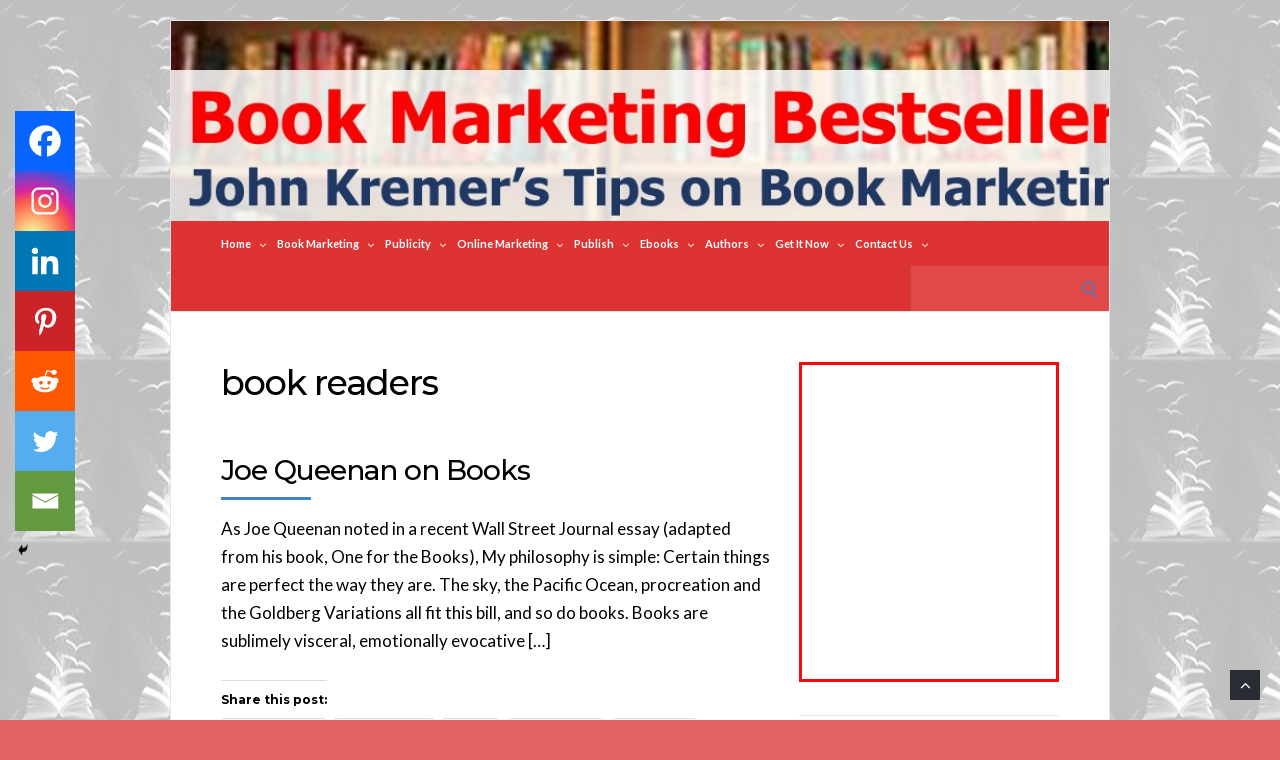

--- FILE ---
content_type: text/html; charset=UTF-8
request_url: https://bookmarketingbestsellers.com/tag/book-readers/page/6/
body_size: 29344
content:
<!DOCTYPE html>
<html lang="en-US">
<head>
	<!-- Meta -->
	<meta charset="UTF-8">
	<meta name="viewport" content="width=device-width, initial-scale=1">
	<!-- Link -->
	<link rel="profile" href="http://gmpg.org/xfn/11">
	<link rel="pingback" href="https://bookmarketingbestsellers.com/xmlrpc.php">
	<!-- WP Head -->
	<title>book readers &#8211; Page 6 &#8211; Book Marketing Bestsellers</title>
<meta name='robots' content='max-image-preview:large' />
<!-- Jetpack Site Verification Tags -->
<link rel='dns-prefetch' href='//secure.gravatar.com' />
<link rel='dns-prefetch' href='//stats.wp.com' />
<link rel='dns-prefetch' href='//fonts.googleapis.com' />
<link rel='dns-prefetch' href='//v0.wordpress.com' />
<link rel='dns-prefetch' href='//jetpack.wordpress.com' />
<link rel='dns-prefetch' href='//s0.wp.com' />
<link rel='dns-prefetch' href='//public-api.wordpress.com' />
<link rel='dns-prefetch' href='//0.gravatar.com' />
<link rel='dns-prefetch' href='//1.gravatar.com' />
<link rel='dns-prefetch' href='//2.gravatar.com' />
<link rel='dns-prefetch' href='//widgets.wp.com' />
<link rel="alternate" type="application/rss+xml" title="Book Marketing Bestsellers &raquo; Feed" href="https://bookmarketingbestsellers.com/feed/" />
<link rel="alternate" type="application/rss+xml" title="Book Marketing Bestsellers &raquo; Comments Feed" href="https://bookmarketingbestsellers.com/comments/feed/" />
<link rel="alternate" type="application/rss+xml" title="Book Marketing Bestsellers &raquo; book readers Tag Feed" href="https://bookmarketingbestsellers.com/tag/book-readers/feed/" />
<style id='wp-img-auto-sizes-contain-inline-css' type='text/css'>
img:is([sizes=auto i],[sizes^="auto," i]){contain-intrinsic-size:3000px 1500px}
/*# sourceURL=wp-img-auto-sizes-contain-inline-css */
</style>
<link rel='stylesheet' id='formidable-css' href='https://bookmarketingbestsellers.com/wp-content/plugins/formidable/css/formidableforms.css?ver=1132338' type='text/css' media='all' />
<style id='wp-emoji-styles-inline-css' type='text/css'>

	img.wp-smiley, img.emoji {
		display: inline !important;
		border: none !important;
		box-shadow: none !important;
		height: 1em !important;
		width: 1em !important;
		margin: 0 0.07em !important;
		vertical-align: -0.1em !important;
		background: none !important;
		padding: 0 !important;
	}
/*# sourceURL=wp-emoji-styles-inline-css */
</style>
<style id='wp-block-library-inline-css' type='text/css'>
:root{--wp-block-synced-color:#7a00df;--wp-block-synced-color--rgb:122,0,223;--wp-bound-block-color:var(--wp-block-synced-color);--wp-editor-canvas-background:#ddd;--wp-admin-theme-color:#007cba;--wp-admin-theme-color--rgb:0,124,186;--wp-admin-theme-color-darker-10:#006ba1;--wp-admin-theme-color-darker-10--rgb:0,107,160.5;--wp-admin-theme-color-darker-20:#005a87;--wp-admin-theme-color-darker-20--rgb:0,90,135;--wp-admin-border-width-focus:2px}@media (min-resolution:192dpi){:root{--wp-admin-border-width-focus:1.5px}}.wp-element-button{cursor:pointer}:root .has-very-light-gray-background-color{background-color:#eee}:root .has-very-dark-gray-background-color{background-color:#313131}:root .has-very-light-gray-color{color:#eee}:root .has-very-dark-gray-color{color:#313131}:root .has-vivid-green-cyan-to-vivid-cyan-blue-gradient-background{background:linear-gradient(135deg,#00d084,#0693e3)}:root .has-purple-crush-gradient-background{background:linear-gradient(135deg,#34e2e4,#4721fb 50%,#ab1dfe)}:root .has-hazy-dawn-gradient-background{background:linear-gradient(135deg,#faaca8,#dad0ec)}:root .has-subdued-olive-gradient-background{background:linear-gradient(135deg,#fafae1,#67a671)}:root .has-atomic-cream-gradient-background{background:linear-gradient(135deg,#fdd79a,#004a59)}:root .has-nightshade-gradient-background{background:linear-gradient(135deg,#330968,#31cdcf)}:root .has-midnight-gradient-background{background:linear-gradient(135deg,#020381,#2874fc)}:root{--wp--preset--font-size--normal:16px;--wp--preset--font-size--huge:42px}.has-regular-font-size{font-size:1em}.has-larger-font-size{font-size:2.625em}.has-normal-font-size{font-size:var(--wp--preset--font-size--normal)}.has-huge-font-size{font-size:var(--wp--preset--font-size--huge)}.has-text-align-center{text-align:center}.has-text-align-left{text-align:left}.has-text-align-right{text-align:right}.has-fit-text{white-space:nowrap!important}#end-resizable-editor-section{display:none}.aligncenter{clear:both}.items-justified-left{justify-content:flex-start}.items-justified-center{justify-content:center}.items-justified-right{justify-content:flex-end}.items-justified-space-between{justify-content:space-between}.screen-reader-text{border:0;clip-path:inset(50%);height:1px;margin:-1px;overflow:hidden;padding:0;position:absolute;width:1px;word-wrap:normal!important}.screen-reader-text:focus{background-color:#ddd;clip-path:none;color:#444;display:block;font-size:1em;height:auto;left:5px;line-height:normal;padding:15px 23px 14px;text-decoration:none;top:5px;width:auto;z-index:100000}html :where(.has-border-color){border-style:solid}html :where([style*=border-top-color]){border-top-style:solid}html :where([style*=border-right-color]){border-right-style:solid}html :where([style*=border-bottom-color]){border-bottom-style:solid}html :where([style*=border-left-color]){border-left-style:solid}html :where([style*=border-width]){border-style:solid}html :where([style*=border-top-width]){border-top-style:solid}html :where([style*=border-right-width]){border-right-style:solid}html :where([style*=border-bottom-width]){border-bottom-style:solid}html :where([style*=border-left-width]){border-left-style:solid}html :where(img[class*=wp-image-]){height:auto;max-width:100%}:where(figure){margin:0 0 1em}html :where(.is-position-sticky){--wp-admin--admin-bar--position-offset:var(--wp-admin--admin-bar--height,0px)}@media screen and (max-width:600px){html :where(.is-position-sticky){--wp-admin--admin-bar--position-offset:0px}}

/*# sourceURL=wp-block-library-inline-css */
</style><style id='wp-block-heading-inline-css' type='text/css'>
h1:where(.wp-block-heading).has-background,h2:where(.wp-block-heading).has-background,h3:where(.wp-block-heading).has-background,h4:where(.wp-block-heading).has-background,h5:where(.wp-block-heading).has-background,h6:where(.wp-block-heading).has-background{padding:1.25em 2.375em}h1.has-text-align-left[style*=writing-mode]:where([style*=vertical-lr]),h1.has-text-align-right[style*=writing-mode]:where([style*=vertical-rl]),h2.has-text-align-left[style*=writing-mode]:where([style*=vertical-lr]),h2.has-text-align-right[style*=writing-mode]:where([style*=vertical-rl]),h3.has-text-align-left[style*=writing-mode]:where([style*=vertical-lr]),h3.has-text-align-right[style*=writing-mode]:where([style*=vertical-rl]),h4.has-text-align-left[style*=writing-mode]:where([style*=vertical-lr]),h4.has-text-align-right[style*=writing-mode]:where([style*=vertical-rl]),h5.has-text-align-left[style*=writing-mode]:where([style*=vertical-lr]),h5.has-text-align-right[style*=writing-mode]:where([style*=vertical-rl]),h6.has-text-align-left[style*=writing-mode]:where([style*=vertical-lr]),h6.has-text-align-right[style*=writing-mode]:where([style*=vertical-rl]){rotate:180deg}
/*# sourceURL=https://bookmarketingbestsellers.com/wp-includes/blocks/heading/style.min.css */
</style>
<style id='wp-block-image-inline-css' type='text/css'>
.wp-block-image>a,.wp-block-image>figure>a{display:inline-block}.wp-block-image img{box-sizing:border-box;height:auto;max-width:100%;vertical-align:bottom}@media not (prefers-reduced-motion){.wp-block-image img.hide{visibility:hidden}.wp-block-image img.show{animation:show-content-image .4s}}.wp-block-image[style*=border-radius] img,.wp-block-image[style*=border-radius]>a{border-radius:inherit}.wp-block-image.has-custom-border img{box-sizing:border-box}.wp-block-image.aligncenter{text-align:center}.wp-block-image.alignfull>a,.wp-block-image.alignwide>a{width:100%}.wp-block-image.alignfull img,.wp-block-image.alignwide img{height:auto;width:100%}.wp-block-image .aligncenter,.wp-block-image .alignleft,.wp-block-image .alignright,.wp-block-image.aligncenter,.wp-block-image.alignleft,.wp-block-image.alignright{display:table}.wp-block-image .aligncenter>figcaption,.wp-block-image .alignleft>figcaption,.wp-block-image .alignright>figcaption,.wp-block-image.aligncenter>figcaption,.wp-block-image.alignleft>figcaption,.wp-block-image.alignright>figcaption{caption-side:bottom;display:table-caption}.wp-block-image .alignleft{float:left;margin:.5em 1em .5em 0}.wp-block-image .alignright{float:right;margin:.5em 0 .5em 1em}.wp-block-image .aligncenter{margin-left:auto;margin-right:auto}.wp-block-image :where(figcaption){margin-bottom:1em;margin-top:.5em}.wp-block-image.is-style-circle-mask img{border-radius:9999px}@supports ((-webkit-mask-image:none) or (mask-image:none)) or (-webkit-mask-image:none){.wp-block-image.is-style-circle-mask img{border-radius:0;-webkit-mask-image:url('data:image/svg+xml;utf8,<svg viewBox="0 0 100 100" xmlns="http://www.w3.org/2000/svg"><circle cx="50" cy="50" r="50"/></svg>');mask-image:url('data:image/svg+xml;utf8,<svg viewBox="0 0 100 100" xmlns="http://www.w3.org/2000/svg"><circle cx="50" cy="50" r="50"/></svg>');mask-mode:alpha;-webkit-mask-position:center;mask-position:center;-webkit-mask-repeat:no-repeat;mask-repeat:no-repeat;-webkit-mask-size:contain;mask-size:contain}}:root :where(.wp-block-image.is-style-rounded img,.wp-block-image .is-style-rounded img){border-radius:9999px}.wp-block-image figure{margin:0}.wp-lightbox-container{display:flex;flex-direction:column;position:relative}.wp-lightbox-container img{cursor:zoom-in}.wp-lightbox-container img:hover+button{opacity:1}.wp-lightbox-container button{align-items:center;backdrop-filter:blur(16px) saturate(180%);background-color:#5a5a5a40;border:none;border-radius:4px;cursor:zoom-in;display:flex;height:20px;justify-content:center;opacity:0;padding:0;position:absolute;right:16px;text-align:center;top:16px;width:20px;z-index:100}@media not (prefers-reduced-motion){.wp-lightbox-container button{transition:opacity .2s ease}}.wp-lightbox-container button:focus-visible{outline:3px auto #5a5a5a40;outline:3px auto -webkit-focus-ring-color;outline-offset:3px}.wp-lightbox-container button:hover{cursor:pointer;opacity:1}.wp-lightbox-container button:focus{opacity:1}.wp-lightbox-container button:focus,.wp-lightbox-container button:hover,.wp-lightbox-container button:not(:hover):not(:active):not(.has-background){background-color:#5a5a5a40;border:none}.wp-lightbox-overlay{box-sizing:border-box;cursor:zoom-out;height:100vh;left:0;overflow:hidden;position:fixed;top:0;visibility:hidden;width:100%;z-index:100000}.wp-lightbox-overlay .close-button{align-items:center;cursor:pointer;display:flex;justify-content:center;min-height:40px;min-width:40px;padding:0;position:absolute;right:calc(env(safe-area-inset-right) + 16px);top:calc(env(safe-area-inset-top) + 16px);z-index:5000000}.wp-lightbox-overlay .close-button:focus,.wp-lightbox-overlay .close-button:hover,.wp-lightbox-overlay .close-button:not(:hover):not(:active):not(.has-background){background:none;border:none}.wp-lightbox-overlay .lightbox-image-container{height:var(--wp--lightbox-container-height);left:50%;overflow:hidden;position:absolute;top:50%;transform:translate(-50%,-50%);transform-origin:top left;width:var(--wp--lightbox-container-width);z-index:9999999999}.wp-lightbox-overlay .wp-block-image{align-items:center;box-sizing:border-box;display:flex;height:100%;justify-content:center;margin:0;position:relative;transform-origin:0 0;width:100%;z-index:3000000}.wp-lightbox-overlay .wp-block-image img{height:var(--wp--lightbox-image-height);min-height:var(--wp--lightbox-image-height);min-width:var(--wp--lightbox-image-width);width:var(--wp--lightbox-image-width)}.wp-lightbox-overlay .wp-block-image figcaption{display:none}.wp-lightbox-overlay button{background:none;border:none}.wp-lightbox-overlay .scrim{background-color:#fff;height:100%;opacity:.9;position:absolute;width:100%;z-index:2000000}.wp-lightbox-overlay.active{visibility:visible}@media not (prefers-reduced-motion){.wp-lightbox-overlay.active{animation:turn-on-visibility .25s both}.wp-lightbox-overlay.active img{animation:turn-on-visibility .35s both}.wp-lightbox-overlay.show-closing-animation:not(.active){animation:turn-off-visibility .35s both}.wp-lightbox-overlay.show-closing-animation:not(.active) img{animation:turn-off-visibility .25s both}.wp-lightbox-overlay.zoom.active{animation:none;opacity:1;visibility:visible}.wp-lightbox-overlay.zoom.active .lightbox-image-container{animation:lightbox-zoom-in .4s}.wp-lightbox-overlay.zoom.active .lightbox-image-container img{animation:none}.wp-lightbox-overlay.zoom.active .scrim{animation:turn-on-visibility .4s forwards}.wp-lightbox-overlay.zoom.show-closing-animation:not(.active){animation:none}.wp-lightbox-overlay.zoom.show-closing-animation:not(.active) .lightbox-image-container{animation:lightbox-zoom-out .4s}.wp-lightbox-overlay.zoom.show-closing-animation:not(.active) .lightbox-image-container img{animation:none}.wp-lightbox-overlay.zoom.show-closing-animation:not(.active) .scrim{animation:turn-off-visibility .4s forwards}}@keyframes show-content-image{0%{visibility:hidden}99%{visibility:hidden}to{visibility:visible}}@keyframes turn-on-visibility{0%{opacity:0}to{opacity:1}}@keyframes turn-off-visibility{0%{opacity:1;visibility:visible}99%{opacity:0;visibility:visible}to{opacity:0;visibility:hidden}}@keyframes lightbox-zoom-in{0%{transform:translate(calc((-100vw + var(--wp--lightbox-scrollbar-width))/2 + var(--wp--lightbox-initial-left-position)),calc(-50vh + var(--wp--lightbox-initial-top-position))) scale(var(--wp--lightbox-scale))}to{transform:translate(-50%,-50%) scale(1)}}@keyframes lightbox-zoom-out{0%{transform:translate(-50%,-50%) scale(1);visibility:visible}99%{visibility:visible}to{transform:translate(calc((-100vw + var(--wp--lightbox-scrollbar-width))/2 + var(--wp--lightbox-initial-left-position)),calc(-50vh + var(--wp--lightbox-initial-top-position))) scale(var(--wp--lightbox-scale));visibility:hidden}}
/*# sourceURL=https://bookmarketingbestsellers.com/wp-includes/blocks/image/style.min.css */
</style>
<style id='wp-block-group-inline-css' type='text/css'>
.wp-block-group{box-sizing:border-box}:where(.wp-block-group.wp-block-group-is-layout-constrained){position:relative}
/*# sourceURL=https://bookmarketingbestsellers.com/wp-includes/blocks/group/style.min.css */
</style>
<style id='wp-block-separator-inline-css' type='text/css'>
@charset "UTF-8";.wp-block-separator{border:none;border-top:2px solid}:root :where(.wp-block-separator.is-style-dots){height:auto;line-height:1;text-align:center}:root :where(.wp-block-separator.is-style-dots):before{color:currentColor;content:"···";font-family:serif;font-size:1.5em;letter-spacing:2em;padding-left:2em}.wp-block-separator.is-style-dots{background:none!important;border:none!important}
/*# sourceURL=https://bookmarketingbestsellers.com/wp-includes/blocks/separator/style.min.css */
</style>
<style id='global-styles-inline-css' type='text/css'>
:root{--wp--preset--aspect-ratio--square: 1;--wp--preset--aspect-ratio--4-3: 4/3;--wp--preset--aspect-ratio--3-4: 3/4;--wp--preset--aspect-ratio--3-2: 3/2;--wp--preset--aspect-ratio--2-3: 2/3;--wp--preset--aspect-ratio--16-9: 16/9;--wp--preset--aspect-ratio--9-16: 9/16;--wp--preset--color--black: #000000;--wp--preset--color--cyan-bluish-gray: #abb8c3;--wp--preset--color--white: #ffffff;--wp--preset--color--pale-pink: #f78da7;--wp--preset--color--vivid-red: #cf2e2e;--wp--preset--color--luminous-vivid-orange: #ff6900;--wp--preset--color--luminous-vivid-amber: #fcb900;--wp--preset--color--light-green-cyan: #7bdcb5;--wp--preset--color--vivid-green-cyan: #00d084;--wp--preset--color--pale-cyan-blue: #8ed1fc;--wp--preset--color--vivid-cyan-blue: #0693e3;--wp--preset--color--vivid-purple: #9b51e0;--wp--preset--gradient--vivid-cyan-blue-to-vivid-purple: linear-gradient(135deg,rgb(6,147,227) 0%,rgb(155,81,224) 100%);--wp--preset--gradient--light-green-cyan-to-vivid-green-cyan: linear-gradient(135deg,rgb(122,220,180) 0%,rgb(0,208,130) 100%);--wp--preset--gradient--luminous-vivid-amber-to-luminous-vivid-orange: linear-gradient(135deg,rgb(252,185,0) 0%,rgb(255,105,0) 100%);--wp--preset--gradient--luminous-vivid-orange-to-vivid-red: linear-gradient(135deg,rgb(255,105,0) 0%,rgb(207,46,46) 100%);--wp--preset--gradient--very-light-gray-to-cyan-bluish-gray: linear-gradient(135deg,rgb(238,238,238) 0%,rgb(169,184,195) 100%);--wp--preset--gradient--cool-to-warm-spectrum: linear-gradient(135deg,rgb(74,234,220) 0%,rgb(151,120,209) 20%,rgb(207,42,186) 40%,rgb(238,44,130) 60%,rgb(251,105,98) 80%,rgb(254,248,76) 100%);--wp--preset--gradient--blush-light-purple: linear-gradient(135deg,rgb(255,206,236) 0%,rgb(152,150,240) 100%);--wp--preset--gradient--blush-bordeaux: linear-gradient(135deg,rgb(254,205,165) 0%,rgb(254,45,45) 50%,rgb(107,0,62) 100%);--wp--preset--gradient--luminous-dusk: linear-gradient(135deg,rgb(255,203,112) 0%,rgb(199,81,192) 50%,rgb(65,88,208) 100%);--wp--preset--gradient--pale-ocean: linear-gradient(135deg,rgb(255,245,203) 0%,rgb(182,227,212) 50%,rgb(51,167,181) 100%);--wp--preset--gradient--electric-grass: linear-gradient(135deg,rgb(202,248,128) 0%,rgb(113,206,126) 100%);--wp--preset--gradient--midnight: linear-gradient(135deg,rgb(2,3,129) 0%,rgb(40,116,252) 100%);--wp--preset--font-size--small: 13px;--wp--preset--font-size--medium: 20px;--wp--preset--font-size--large: 36px;--wp--preset--font-size--x-large: 42px;--wp--preset--spacing--20: 0.44rem;--wp--preset--spacing--30: 0.67rem;--wp--preset--spacing--40: 1rem;--wp--preset--spacing--50: 1.5rem;--wp--preset--spacing--60: 2.25rem;--wp--preset--spacing--70: 3.38rem;--wp--preset--spacing--80: 5.06rem;--wp--preset--shadow--natural: 6px 6px 9px rgba(0, 0, 0, 0.2);--wp--preset--shadow--deep: 12px 12px 50px rgba(0, 0, 0, 0.4);--wp--preset--shadow--sharp: 6px 6px 0px rgba(0, 0, 0, 0.2);--wp--preset--shadow--outlined: 6px 6px 0px -3px rgb(255, 255, 255), 6px 6px rgb(0, 0, 0);--wp--preset--shadow--crisp: 6px 6px 0px rgb(0, 0, 0);}:where(.is-layout-flex){gap: 0.5em;}:where(.is-layout-grid){gap: 0.5em;}body .is-layout-flex{display: flex;}.is-layout-flex{flex-wrap: wrap;align-items: center;}.is-layout-flex > :is(*, div){margin: 0;}body .is-layout-grid{display: grid;}.is-layout-grid > :is(*, div){margin: 0;}:where(.wp-block-columns.is-layout-flex){gap: 2em;}:where(.wp-block-columns.is-layout-grid){gap: 2em;}:where(.wp-block-post-template.is-layout-flex){gap: 1.25em;}:where(.wp-block-post-template.is-layout-grid){gap: 1.25em;}.has-black-color{color: var(--wp--preset--color--black) !important;}.has-cyan-bluish-gray-color{color: var(--wp--preset--color--cyan-bluish-gray) !important;}.has-white-color{color: var(--wp--preset--color--white) !important;}.has-pale-pink-color{color: var(--wp--preset--color--pale-pink) !important;}.has-vivid-red-color{color: var(--wp--preset--color--vivid-red) !important;}.has-luminous-vivid-orange-color{color: var(--wp--preset--color--luminous-vivid-orange) !important;}.has-luminous-vivid-amber-color{color: var(--wp--preset--color--luminous-vivid-amber) !important;}.has-light-green-cyan-color{color: var(--wp--preset--color--light-green-cyan) !important;}.has-vivid-green-cyan-color{color: var(--wp--preset--color--vivid-green-cyan) !important;}.has-pale-cyan-blue-color{color: var(--wp--preset--color--pale-cyan-blue) !important;}.has-vivid-cyan-blue-color{color: var(--wp--preset--color--vivid-cyan-blue) !important;}.has-vivid-purple-color{color: var(--wp--preset--color--vivid-purple) !important;}.has-black-background-color{background-color: var(--wp--preset--color--black) !important;}.has-cyan-bluish-gray-background-color{background-color: var(--wp--preset--color--cyan-bluish-gray) !important;}.has-white-background-color{background-color: var(--wp--preset--color--white) !important;}.has-pale-pink-background-color{background-color: var(--wp--preset--color--pale-pink) !important;}.has-vivid-red-background-color{background-color: var(--wp--preset--color--vivid-red) !important;}.has-luminous-vivid-orange-background-color{background-color: var(--wp--preset--color--luminous-vivid-orange) !important;}.has-luminous-vivid-amber-background-color{background-color: var(--wp--preset--color--luminous-vivid-amber) !important;}.has-light-green-cyan-background-color{background-color: var(--wp--preset--color--light-green-cyan) !important;}.has-vivid-green-cyan-background-color{background-color: var(--wp--preset--color--vivid-green-cyan) !important;}.has-pale-cyan-blue-background-color{background-color: var(--wp--preset--color--pale-cyan-blue) !important;}.has-vivid-cyan-blue-background-color{background-color: var(--wp--preset--color--vivid-cyan-blue) !important;}.has-vivid-purple-background-color{background-color: var(--wp--preset--color--vivid-purple) !important;}.has-black-border-color{border-color: var(--wp--preset--color--black) !important;}.has-cyan-bluish-gray-border-color{border-color: var(--wp--preset--color--cyan-bluish-gray) !important;}.has-white-border-color{border-color: var(--wp--preset--color--white) !important;}.has-pale-pink-border-color{border-color: var(--wp--preset--color--pale-pink) !important;}.has-vivid-red-border-color{border-color: var(--wp--preset--color--vivid-red) !important;}.has-luminous-vivid-orange-border-color{border-color: var(--wp--preset--color--luminous-vivid-orange) !important;}.has-luminous-vivid-amber-border-color{border-color: var(--wp--preset--color--luminous-vivid-amber) !important;}.has-light-green-cyan-border-color{border-color: var(--wp--preset--color--light-green-cyan) !important;}.has-vivid-green-cyan-border-color{border-color: var(--wp--preset--color--vivid-green-cyan) !important;}.has-pale-cyan-blue-border-color{border-color: var(--wp--preset--color--pale-cyan-blue) !important;}.has-vivid-cyan-blue-border-color{border-color: var(--wp--preset--color--vivid-cyan-blue) !important;}.has-vivid-purple-border-color{border-color: var(--wp--preset--color--vivid-purple) !important;}.has-vivid-cyan-blue-to-vivid-purple-gradient-background{background: var(--wp--preset--gradient--vivid-cyan-blue-to-vivid-purple) !important;}.has-light-green-cyan-to-vivid-green-cyan-gradient-background{background: var(--wp--preset--gradient--light-green-cyan-to-vivid-green-cyan) !important;}.has-luminous-vivid-amber-to-luminous-vivid-orange-gradient-background{background: var(--wp--preset--gradient--luminous-vivid-amber-to-luminous-vivid-orange) !important;}.has-luminous-vivid-orange-to-vivid-red-gradient-background{background: var(--wp--preset--gradient--luminous-vivid-orange-to-vivid-red) !important;}.has-very-light-gray-to-cyan-bluish-gray-gradient-background{background: var(--wp--preset--gradient--very-light-gray-to-cyan-bluish-gray) !important;}.has-cool-to-warm-spectrum-gradient-background{background: var(--wp--preset--gradient--cool-to-warm-spectrum) !important;}.has-blush-light-purple-gradient-background{background: var(--wp--preset--gradient--blush-light-purple) !important;}.has-blush-bordeaux-gradient-background{background: var(--wp--preset--gradient--blush-bordeaux) !important;}.has-luminous-dusk-gradient-background{background: var(--wp--preset--gradient--luminous-dusk) !important;}.has-pale-ocean-gradient-background{background: var(--wp--preset--gradient--pale-ocean) !important;}.has-electric-grass-gradient-background{background: var(--wp--preset--gradient--electric-grass) !important;}.has-midnight-gradient-background{background: var(--wp--preset--gradient--midnight) !important;}.has-small-font-size{font-size: var(--wp--preset--font-size--small) !important;}.has-medium-font-size{font-size: var(--wp--preset--font-size--medium) !important;}.has-large-font-size{font-size: var(--wp--preset--font-size--large) !important;}.has-x-large-font-size{font-size: var(--wp--preset--font-size--x-large) !important;}
/*# sourceURL=global-styles-inline-css */
</style>

<style id='classic-theme-styles-inline-css' type='text/css'>
/*! This file is auto-generated */
.wp-block-button__link{color:#fff;background-color:#32373c;border-radius:9999px;box-shadow:none;text-decoration:none;padding:calc(.667em + 2px) calc(1.333em + 2px);font-size:1.125em}.wp-block-file__button{background:#32373c;color:#fff;text-decoration:none}
/*# sourceURL=/wp-includes/css/classic-themes.min.css */
</style>
<link rel='stylesheet' id='tm_clicktotweet-css' href='https://bookmarketingbestsellers.com/wp-content/plugins/click-to-tweet-by-todaymade/assets/css/styles.css?ver=6.9' type='text/css' media='all' />
<link rel='stylesheet' id='socrates-v5-style-css' href='https://bookmarketingbestsellers.com/wp-content/themes/socrates-v5/style.css?ver=5.046' type='text/css' media='all' />
<link rel='stylesheet' id='font-awesome-css' href='https://bookmarketingbestsellers.com/wp-content/themes/socrates-v5/css/fonts/font-awesome/font-awesome-min.css?ver=6.9' type='text/css' media='all' />
<link rel='stylesheet' id='socrates-v5-google-fonts-css' href='//fonts.googleapis.com/css?family=Lato%3A300%2C400%2C500%2C700%7CMontserrat%3A300%2C400%2C500%2C700%26subset%3Dlatin%2Clatin-ext&#038;ver=5.046' type='text/css' media='all' />
<link rel='stylesheet' id='jetpack_likes-css' href='https://bookmarketingbestsellers.com/wp-content/plugins/jetpack/modules/likes/style.css?ver=15.4' type='text/css' media='all' />
<link rel='stylesheet' id='heateor_sss_frontend_css-css' href='https://bookmarketingbestsellers.com/wp-content/plugins/sassy-social-share/public/css/sassy-social-share-public.css?ver=3.3.79' type='text/css' media='all' />
<style id='heateor_sss_frontend_css-inline-css' type='text/css'>
.heateor_sss_button_instagram span.heateor_sss_svg,a.heateor_sss_instagram span.heateor_sss_svg{background:radial-gradient(circle at 30% 107%,#fdf497 0,#fdf497 5%,#fd5949 45%,#d6249f 60%,#285aeb 90%)}.heateor_sss_horizontal_sharing .heateor_sss_svg,.heateor_sss_standard_follow_icons_container .heateor_sss_svg{color:#fff;border-width:0px;border-style:solid;border-color:transparent}.heateor_sss_horizontal_sharing .heateorSssTCBackground{color:#666}.heateor_sss_horizontal_sharing span.heateor_sss_svg:hover,.heateor_sss_standard_follow_icons_container span.heateor_sss_svg:hover{border-color:transparent;}.heateor_sss_vertical_sharing span.heateor_sss_svg,.heateor_sss_floating_follow_icons_container span.heateor_sss_svg{color:#fff;border-width:0px;border-style:solid;border-color:transparent;}.heateor_sss_vertical_sharing .heateorSssTCBackground{color:#666;}.heateor_sss_vertical_sharing span.heateor_sss_svg:hover,.heateor_sss_floating_follow_icons_container span.heateor_sss_svg:hover{border-color:transparent;}div.heateor_sss_horizontal_sharing svg{height:70%;margin-top:9px}div.heateor_sss_horizontal_sharing .heateor_sss_square_count{line-height:11.4px;}div.heateor_sss_vertical_sharing svg{height:70%;margin-top:9px}div.heateor_sss_vertical_sharing .heateor_sss_square_count{line-height:11.4px;}@media screen and (max-width:783px) {.heateor_sss_vertical_sharing{display:none!important}}div.heateor_sss_mobile_footer{display:none;}@media screen and (max-width:783px){div.heateor_sss_bottom_sharing .heateorSssTCBackground{background-color:white}div.heateor_sss_bottom_sharing{width:100%!important;left:0!important;}div.heateor_sss_bottom_sharing a{width:14.285714285714% !important;}div.heateor_sss_bottom_sharing .heateor_sss_svg{width: 100% !important;}div.heateor_sss_bottom_sharing div.heateorSssTotalShareCount{font-size:1em!important;line-height:42px!important}div.heateor_sss_bottom_sharing div.heateorSssTotalShareText{font-size:.7em!important;line-height:0px!important}div.heateor_sss_mobile_footer{display:block;height:60px;}.heateor_sss_bottom_sharing{padding:0!important;display:block!important;width:auto!important;bottom:-2px!important;top: auto!important;}.heateor_sss_bottom_sharing .heateor_sss_square_count{line-height:inherit;}.heateor_sss_bottom_sharing .heateorSssSharingArrow{display:none;}.heateor_sss_bottom_sharing .heateorSssTCBackground{margin-right:1.1em!important}}
/*# sourceURL=heateor_sss_frontend_css-inline-css */
</style>
<link rel='stylesheet' id='sharedaddy-css' href='https://bookmarketingbestsellers.com/wp-content/plugins/jetpack/modules/sharedaddy/sharing.css?ver=15.4' type='text/css' media='all' />
<link rel='stylesheet' id='social-logos-css' href='https://bookmarketingbestsellers.com/wp-content/plugins/jetpack/_inc/social-logos/social-logos.min.css?ver=15.4' type='text/css' media='all' />
<script type="text/javascript" src="https://bookmarketingbestsellers.com/wp-includes/js/jquery/jquery.min.js?ver=3.7.1" id="jquery-core-js"></script>
<script type="text/javascript" src="https://bookmarketingbestsellers.com/wp-includes/js/jquery/jquery-migrate.min.js?ver=3.4.1" id="jquery-migrate-js"></script>
<script type="text/javascript" src="https://bookmarketingbestsellers.com/wp-content/plugins/blur-text/blur-text.js?ver=2.0.0" id="blur_linsoft-js"></script>
<link rel="https://api.w.org/" href="https://bookmarketingbestsellers.com/wp-json/" /><link rel="alternate" title="JSON" type="application/json" href="https://bookmarketingbestsellers.com/wp-json/wp/v2/tags/362" /><link rel="EditURI" type="application/rsd+xml" title="RSD" href="https://bookmarketingbestsellers.com/xmlrpc.php?rsd" />
<meta name="generator" content="WordPress 6.9" />
	<style>img#wpstats{display:none}</style>
		<style type="text/css">.wrapper, .body-general-layout-wrapped #page-inner { max-width: 1200px; }.site-title { position: absolute; clip: rect(1px, 1px, 1px, 1px); }.site-description { position: absolute; clip: rect(1px, 1px, 1px, 1px); }#header { background-image: url("https://bookmarketingbestsellers.com/wp-content/uploads/Book-Marketing-Bestsellers-with-John-Kremer.jpg"); }body #header-inner .wrapper { padding: 0; }#header-inner .wrapper { min-height: 200px; padding: 5px 0px; }@media only screen and ( min-width: 1025px ) and ( max-width: 1279px ) {body #header-inner .wrapper { min-height: 160px; padding: 4px 0px; }}@media only screen and ( min-width: 768px ) and ( max-width: 1024px ) {body #header-inner .wrapper { min-height: 125px; padding: 3.125px 0px; }}@media only screen and ( min-width: 480px ) and ( max-width: 767px ) {body #header-inner .wrapper { min-height: 90.909090909091px; padding: 2.2727272727273px 0px; }}@media only screen and ( min-width: 320px ) and ( max-width: 479px ) {body #header-inner .wrapper { min-height: 52.631578947368px; padding: 1.3157894736842px 0px; }}.page-template-default #content, .page-template-template-member #content { padding-right: 0px; }#top-bar { background-color: #dd1616; }#top-bar-navigation .menu > li > a, #top-bar-navigation .menu a .fa, #top-bar-search .search-field, #top-bar-search .fa { color: #fff; }#top-bar-search .search-field::-webkit-input-placeholder { color: #fff; }#top-bar-search .search-field::-moz-placeholder { color: #fff; }#top-bar-search .search-field:-ms-input-placeholder { color: #fff; }#top-bar-navigation .menu ul { background-color: #191a1f; }#top-bar-navigation .menu ul li > a { color: #fff; }#header { background-color: #292c33; }#logo .site-title { color: #fff; }#logo .site-description { color: #fff; }#navigation { background-color: #dd3333; }#navigation .menu > li > a, #navigation .menu a .fa { color: #ffffff; }#navigation-aside .menu > li > a, #navigation-aside .menu a .fa { color: #ffffff; }#navigation .menu ul, #mobile-navigation-menu, #navigation-aside .menu ul { background-color: #0066bf; }#navigation .menu ul li > a, #mobile-navigation-menu a, #mobile-navigation-menu li .fa, #navigation-aside .menu ul li > a { color: #ffffff; }#footer-widgets { background-color: #ffffff; }#footer-widgets, #footer-widgets a, #footer-widgets ul { color: #4082c6; }#footer-widgets { color: #fff; }#footer-widgets .widget-title { color: #4082c6; }#footer-widgets .widget-title:after { background: #4082c6; }#footer-bottom { background: #fff; }#footer-bottom { color: #444; }#footer-bottom a { color: #4082c6; }#footer-navigation .menu > li > a { color: #4082c6; }#footer-navigation .menu > li > a:hover { color: #4082c6; }body, button, input, select, textarea { color: #000000; }h1, h2, h3, h4, h5, h6, .blog-post-single-title, .page-title { color: #000000; }.header-mobile-nav-hook .st0{fill: #4082c6; }table thead, table tbody th, button, input[type="button"], input[type="reset"], input[type="submit"], .header-mobile-nav-hook, .post-s1-title:after, .post-s1-read-more a, .post-s2-read-more a, .post-s2-cats a, .post-s3-cats a, .post-s3-title:after, .pagination-load-more a, .pagination-type-numbered a, .blog-post-single-nav-button, .widget .tagcloud a, #footer-widgets .widget-title:after, .blog-post-single-title:after, .page-title:after, .blog-post-single-content h2:after, .blog-post-single-content h3:after, .blog-post-single-content h4:after, .blog-post-single-content h5:after, .comments-section-heading-title:after, .comment-reply-title:after, #sidebar .widget-title:after { background-color: #4082c6; }.comment-meta-author, #header-search .fa { color: #4082c6; }.search-icon { border-color: #4082c6; }.search-icon::after { background-color: #4082c6; }.soc-toggle.active .soc-toggle-title,.soc-tabs-nav-item.active {background: #4082c6;border-color:#4082c6 }a { color: #0063c6; }.widget_search input[type="submit"] { border-color: #4082c6; }body, button, input, select, textarea, input[type="text"], input[type="email"], input[type="url"], input[type="password"], input[type="search"], textarea { font-family: "Lato"; }h1, h2, h3, h4, h5, h6, #logo .site-title { font-family: "Montserrat"; }#top-bar-navigation .menu > li > a, #top-bar-navigation .menu ul li a, #navigation .menu > li > a, #navigation .menu ul li > a, #navigation-aside .menu > li > a, #navigation-aside .menu ul li > a, #mobile-navigation-menu a, #footer-copyright, #footer-navigation .menu > li > a { text-transform:capitalize; }.blog-post-single-title:after, .page-title:after, .blog-post-single-content h2:after, .blog-post-single-content h3:after, .blog-post-single-content h4:after, .blog-post-single-content h5:after { display: none; }h1 { font-size: 32px; }h2 { font-size: 30px; }h3 { font-size: 27px; }h4 { font-size: 24px; }h5 { font-size: 21px; }h6 { font-size: 10px; }@media only screen and ( max-width: 767px ) {h1 { font-size: 26px; }h2 { font-size: 24px; }h3 { font-size: 22px; }h4 { font-size: 20px; }h5 { font-size: 18px; }h6 { font-size: 16px; }}#logo .site-title { font-size: 34px; font-weight: 700; }#logo .site-description { font-size: 20px; font-weight: 400; }body, button, input, select, textarea { font-size: 17px; font-weight: 400; }.page-title { font-size: 35px; font-weight: 500; }.blog-post-single-title { font-size: 34px; font-weight: 500; }.post-s1-title { font-size: 28px; font-weight: 500; }#navigation .menu > li > a, #navigation-aside .menu > li > a { font-size: 16px; font-weight: 600; }#navigation .menu ul li > a, #navigation-aside .menu ul li > a { font-size: 14px; font-weight: 500; }#header-widgets .widget-title, #sidebar .widget-title, #footer-widgets .widget-title { font-size: 18px; font-weight: 500; }#footer-copyright, #footer-bottom a, #footer-navigation .menu > li > a, #footer-navigation .menu > li > a:hover { font-size: 12px; font-weight: 400; }.post-s2-title { font-size: 17px; color: #000000; }</style><style type="text/css" id="custom-background-css">
body.custom-background { background-color: #e06262; background-image: url("https://bookmarketingbestsellers.com/wp-content/uploads/books-flying.jpg"); background-position: left top; background-size: auto; background-repeat: repeat; background-attachment: scroll; }
</style>
	
<!-- Jetpack Open Graph Tags -->
<meta property="og:type" content="website" />
<meta property="og:title" content="book readers &#8211; Page 6 &#8211; Book Marketing Bestsellers" />
<meta property="og:url" content="https://bookmarketingbestsellers.com/tag/book-readers/" />
<meta property="og:site_name" content="Book Marketing Bestsellers" />
<meta property="og:image" content="https://s0.wp.com/i/blank.jpg" />
<meta property="og:image:width" content="200" />
<meta property="og:image:height" content="200" />
<meta property="og:image:alt" content="" />
<meta property="og:locale" content="en_US" />
<meta name="twitter:site" content="@johnkremer" />

<!-- End Jetpack Open Graph Tags -->


<link rel='stylesheet' id='jetpack-top-posts-widget-css' href='https://bookmarketingbestsellers.com/wp-content/plugins/jetpack/modules/widgets/top-posts/style.css?ver=20141013' type='text/css' media='all' />
</head>
<body typeof="schema:Blog" class="archive paged tag tag-book-readers tag-362 custom-background paged-6 tag-paged-6 wp-theme-socrates-v5 body-general-layout-wrapped body-logo-position-left body-fitvids-enabled">

	<div id="page" class="site">
	
		<div id="page-inner">

			
	<div id="top-bar">
		
		<div class="wrapper clearfix">

						<div id="top-bar-navigation" class="hide-on-mobile">
							</div><!-- #top-bar-navigation -->

		</div><!-- .wrapper -->

	</div><!-- #top-bar -->


		
									
				<header id="header" class="site-header">

					<div id="header-inner">

						<div class="wrapper clearfix">
						
							<div id="logo">
	<div itemscope itemtype="http://schema.org/Organization"></div>		</div><!-- #logo -->
							
							
						</div><!-- .wrapper -->

													<a href="https://bookmarketingbestsellers.com/" id="full-header-link"><span class="screen-reader-text">Book Marketing Bestsellers</span></a>
						
					</div><!-- #header-inner -->
					
				</header><!-- #header -->

			
						<nav id="navigation" class="navigation-below">

	<div class="wrapper clearfix">
		<div id="navigation-inner">
			<div class="menu-top-menu-container"><ul id="primary-menu" class="menu"><li id="menu-item-4470" class="menu-item menu-item-type-post_type menu-item-object-page menu-item-home menu-item-has-children menu-item-4470"><a href="https://bookmarketingbestsellers.com/">Home</a>
<ul class="sub-menu">
	<li id="menu-item-4483" class="menu-item menu-item-type-post_type menu-item-object-page menu-item-4483"><a href="https://bookmarketingbestsellers.com/book-marketing-bestsellers-an-introduction/">Book Marketing Bestsellers: An Introduction</a></li>
	<li id="menu-item-4472" class="menu-item menu-item-type-post_type menu-item-object-page menu-item-4472"><a href="https://bookmarketingbestsellers.com/relationships-matter-marketing-program/">Relationships Matter Marketing Program</a></li>
	<li id="menu-item-22137" class="menu-item menu-item-type-post_type menu-item-object-page menu-item-22137"><a href="https://bookmarketingbestsellers.com/songs/">Songs for Sale</a></li>
</ul>
</li>
<li id="menu-item-4484" class="menu-item menu-item-type-post_type menu-item-object-page menu-item-home menu-item-has-children menu-item-4484"><a href="https://bookmarketingbestsellers.com/">Book Marketing</a>
<ul class="sub-menu">
	<li id="menu-item-4482" class="menu-item menu-item-type-post_type menu-item-object-page menu-item-4482"><a href="https://bookmarketingbestsellers.com/book-marketing-articles-and-tips/">Book Marketing Articles and Tips</a></li>
	<li id="menu-item-4466" class="menu-item menu-item-type-post_type menu-item-object-page menu-item-4466"><a href="https://bookmarketingbestsellers.com/book-marketing-how-to-market-novels-and-poetry/">Book Marketing: How to Market Novels and Poetry</a></li>
	<li id="menu-item-21252" class="menu-item menu-item-type-post_type menu-item-object-post menu-item-21252"><a href="https://bookmarketingbestsellers.com/book-marketing-faqs/">Book Marketing FAQs – Book Marketing Answers to Help You Sell More Books</a></li>
	<li id="menu-item-11932" class="menu-item menu-item-type-post_type menu-item-object-page menu-item-11932"><a href="https://bookmarketingbestsellers.com/book-marketing-success-podcast/">Book Marketing Success Podcast</a></li>
	<li id="menu-item-12089" class="menu-item menu-item-type-post_type menu-item-object-page menu-item-12089"><a href="https://bookmarketingbestsellers.com/book-launches-and-product-launches/">Book Launches and Product Launches</a></li>
	<li id="menu-item-4471" class="menu-item menu-item-type-post_type menu-item-object-page menu-item-4471"><a href="https://bookmarketingbestsellers.com/book-marketing-inspiration/">Book Marketing Inspiration</a></li>
	<li id="menu-item-4464" class="menu-item menu-item-type-post_type menu-item-object-page menu-item-4464"><a href="https://bookmarketingbestsellers.com/book-marketing-freebies/">Book Marketing Freebies</a></li>
	<li id="menu-item-5025" class="menu-item menu-item-type-post_type menu-item-object-page menu-item-5025"><a href="https://bookmarketingbestsellers.com/book-marketing-gifs/">Book Marketing GIFs and Memes</a></li>
	<li id="menu-item-17426" class="menu-item menu-item-type-post_type menu-item-object-page menu-item-17426"><a href="https://bookmarketingbestsellers.com/book-marketing-tip-o-graphics/">Book Marketing Tip-O-Graphics</a></li>
	<li id="menu-item-7862" class="menu-item menu-item-type-custom menu-item-object-custom menu-item-7862"><a href="https://bookmarketingbestsellers.com/book-marketing-quotes">Book Marketing Quotes</a></li>
</ul>
</li>
<li id="menu-item-4489" class="menu-item menu-item-type-custom menu-item-object-custom menu-item-has-children menu-item-4489"><a href="https://bookmarketingbestsellers.com/book-publicity-tips-and-resources/">Publicity</a>
<ul class="sub-menu">
	<li id="menu-item-7473" class="menu-item menu-item-type-custom menu-item-object-custom menu-item-7473"><a href="https://bookmarketingbestsellers.com/book-publicists-pr-services-and-book-publicity-experts/">Book Publicity Services</a></li>
	<li id="menu-item-4864" class="menu-item menu-item-type-post_type menu-item-object-page menu-item-4864"><a href="https://bookmarketingbestsellers.com/book-publicity-tips-and-resources/">Book Publicity Tips and Resources</a></li>
	<li id="menu-item-14068" class="menu-item menu-item-type-post_type menu-item-object-post menu-item-14068"><a href="https://bookmarketingbestsellers.com/newspaper-book-review-editors/">Newspaper Book Review Editors</a></li>
	<li id="menu-item-4543" class="menu-item menu-item-type-post_type menu-item-object-page menu-item-4543"><a href="https://bookmarketingbestsellers.com/magazine-editors-publicity-opportunities/">Publicity Opportunities</a></li>
	<li id="menu-item-4567" class="menu-item menu-item-type-custom menu-item-object-custom menu-item-4567"><a href="https://bookmarketingbestsellers.com/regional-and-local-magazines">Regional and Local Magazines</a></li>
</ul>
</li>
<li id="menu-item-4549" class="menu-item menu-item-type-custom menu-item-object-custom menu-item-has-children menu-item-4549"><a href="https://bookmarketingbestsellers.com/internet-marketing-tips-and-resources/">Online Marketing</a>
<ul class="sub-menu">
	<li id="menu-item-4554" class="menu-item menu-item-type-post_type menu-item-object-page menu-item-4554"><a href="https://bookmarketingbestsellers.com/internet-marketing-tips-and-resources/">Internet Marketing Tips</a></li>
	<li id="menu-item-8444" class="menu-item menu-item-type-post_type menu-item-object-page menu-item-8444"><a href="https://bookmarketingbestsellers.com/internet-resources/">Internet Marketing Resources</a></li>
	<li id="menu-item-4539" class="menu-item menu-item-type-post_type menu-item-object-page menu-item-4539"><a href="https://bookmarketingbestsellers.com/social-media-facebook-pinterest-twitter-google-and-more/">Social Media: Facebook, Pinterest, Twitter, Etc.</a></li>
	<li id="menu-item-14329" class="menu-item menu-item-type-post_type menu-item-object-page menu-item-14329"><a href="https://bookmarketingbestsellers.com/content-marketing/">Content Marketing</a></li>
	<li id="menu-item-11137" class="menu-item menu-item-type-custom menu-item-object-custom menu-item-11137"><a href="https://bookmarketingbestsellers.com/blogging-how-to-information-sites/">Blogging Resources and Tips</a></li>
	<li id="menu-item-12384" class="menu-item menu-item-type-post_type menu-item-object-post menu-item-12384"><a href="https://bookmarketingbestsellers.com/meme-resource-sites/">Meme and GIF Resource Sites</a></li>
	<li id="menu-item-5237" class="menu-item menu-item-type-post_type menu-item-object-page menu-item-5237"><a href="https://bookmarketingbestsellers.com/mobile-marketing-statistics/">Mobile Marketing Statistics</a></li>
	<li id="menu-item-13307" class="menu-item menu-item-type-custom menu-item-object-custom menu-item-13307"><a href="https://bookmarketingbestsellers.com/podcasting-tools">Podcasting Tools</a></li>
	<li id="menu-item-13188" class="menu-item menu-item-type-post_type menu-item-object-post menu-item-13188"><a href="https://bookmarketingbestsellers.com/slideshow-sharing-websites/">Slideshow Sharing Websites</a></li>
	<li id="menu-item-11136" class="menu-item menu-item-type-post_type menu-item-object-post menu-item-11136"><a href="https://bookmarketingbestsellers.com/teleseminar-and-webinar-resources/">Teleseminar and Webinar Resources</a></li>
	<li id="menu-item-4551" class="menu-item menu-item-type-post_type menu-item-object-page menu-item-4551"><a href="https://bookmarketingbestsellers.com/audios-on-book-marketing-and-internet-marketing/">Audios on Book Marketing and Internet Marketing</a></li>
	<li id="menu-item-4540" class="menu-item menu-item-type-post_type menu-item-object-page menu-item-4540"><a href="https://bookmarketingbestsellers.com/videos-on-book-marketing-writing-and-publishing/">Videos on Book Marketing, Writing, and Publishing</a></li>
</ul>
</li>
<li id="menu-item-4546" class="menu-item menu-item-type-custom menu-item-object-custom menu-item-has-children menu-item-4546"><a href="https://bookmarketingbestsellers.com/free-photos-and-images-for-your-graphic-quotes/">Publish</a>
<ul class="sub-menu">
	<li id="menu-item-4542" class="menu-item menu-item-type-post_type menu-item-object-page menu-item-has-children menu-item-4542"><a href="https://bookmarketingbestsellers.com/book-design/">Book Design</a>
	<ul class="sub-menu">
		<li id="menu-item-5973" class="menu-item menu-item-type-custom menu-item-object-custom menu-item-5973"><a href="https://bookmarketingbestsellers.com/book-cover-designers-and-book-design-services">Book Design Services</a></li>
		<li id="menu-item-11895" class="menu-item menu-item-type-custom menu-item-object-custom menu-item-11895"><a href="https://bookmarketingbestsellers.com/free-photos-and-images-for-your-graphic-quotes/">Free Graphics Websites</a></li>
	</ul>
</li>
	<li id="menu-item-4553" class="menu-item menu-item-type-post_type menu-item-object-page menu-item-4553"><a href="https://bookmarketingbestsellers.com/book-editing-and-design/">Book Editing</a></li>
	<li id="menu-item-21185" class="menu-item menu-item-type-post_type menu-item-object-post menu-item-21185"><a href="https://bookmarketingbestsellers.com/book-publishing-distribution-report-2022/">Book Publishing Distribution Report 2022</a></li>
	<li id="menu-item-4545" class="menu-item menu-item-type-custom menu-item-object-custom menu-item-has-children menu-item-4545"><a href="https://bookmarketingbestsellers.com/the-top-250-book-printers">Book Printers: Top 200 Printers</a>
	<ul class="sub-menu">
		<li id="menu-item-4669" class="menu-item menu-item-type-custom menu-item-object-custom menu-item-4669"><a href="https://bookmarketingbestsellers.com/the-top-150-off-set-book-printers-in-the-u-s">U.S. Book Printers</a></li>
		<li id="menu-item-8573" class="menu-item menu-item-type-custom menu-item-object-custom menu-item-8573"><a href="https://bookmarketingbestsellers.com/the-top-50-off-set-book-printers-in-canada-and-overseas/">Canadian and Overseas Book Printers</a></li>
		<li id="menu-item-4544" class="menu-item menu-item-type-post_type menu-item-object-page menu-item-4544"><a href="https://bookmarketingbestsellers.com/book-printing-and-pod/">Book Printing and Print-on-Demand</a></li>
	</ul>
</li>
	<li id="menu-item-12150" class="menu-item menu-item-type-custom menu-item-object-custom menu-item-12150"><a href="https://bookmarketingbestsellers.com/intellectual-property-rights-attorneys-and-book-publishing-attorneys/">Publishing Attorneys</a></li>
</ul>
</li>
<li id="menu-item-11174" class="menu-item menu-item-type-post_type menu-item-object-page menu-item-has-children menu-item-11174"><a href="https://bookmarketingbestsellers.com/ebook-marketing-resources-and-tips/">Ebooks</a>
<ul class="sub-menu">
	<li id="menu-item-11173" class="menu-item menu-item-type-post_type menu-item-object-page menu-item-11173"><a href="https://bookmarketingbestsellers.com/ebook-marketing-resources-and-tips/">Ebook Marketing Resources and Tips</a></li>
	<li id="menu-item-11175" class="menu-item menu-item-type-post_type menu-item-object-page menu-item-11175"><a href="https://bookmarketingbestsellers.com/ebook-publishing-resources-and-tips/">Ebook Publishing Resources and Tips</a></li>
	<li id="menu-item-12915" class="menu-item menu-item-type-post_type menu-item-object-page menu-item-12915"><a href="https://bookmarketingbestsellers.com/self-publishing-tips-and-success-stories/">Self-Publishing Tips</a></li>
	<li id="menu-item-13498" class="menu-item menu-item-type-post_type menu-item-object-post menu-item-13498"><a href="https://bookmarketingbestsellers.com/self-publishing-faqs/">Self-Publishing FAQs</a></li>
	<li id="menu-item-13522" class="menu-item menu-item-type-post_type menu-item-object-page menu-item-13522"><a href="https://bookmarketingbestsellers.com/self-publishing-fun-and-games/">Self-Publishing Fun</a></li>
	<li id="menu-item-13388" class="menu-item menu-item-type-post_type menu-item-object-post menu-item-13388"><a href="https://bookmarketingbestsellers.com/self-publishing-hall-of-fame/">Self-Publishing Hall of Fame</a></li>
</ul>
</li>
<li id="menu-item-4548" class="menu-item menu-item-type-custom menu-item-object-custom menu-item-has-children menu-item-4548"><a href="https://bookmarketingbestsellers.com/writing-tips-for-book-authors-bloggers-and-more/">Authors</a>
<ul class="sub-menu">
	<li id="menu-item-4563" class="menu-item menu-item-type-post_type menu-item-object-page menu-item-4563"><a href="https://bookmarketingbestsellers.com/for-book-authors-on-writing-and-publishing-books/">Book Authors: On Writing and Publishing Books</a></li>
	<li id="menu-item-4541" class="menu-item menu-item-type-post_type menu-item-object-page menu-item-4541"><a href="https://bookmarketingbestsellers.com/author-book-promotions/">Author Book Promotions</a></li>
	<li id="menu-item-4552" class="menu-item menu-item-type-post_type menu-item-object-page menu-item-4552"><a href="https://bookmarketingbestsellers.com/book-author-success-stories/">Book Author Success Stories</a></li>
	<li id="menu-item-14003" class="menu-item menu-item-type-post_type menu-item-object-post menu-item-14003"><a href="https://bookmarketingbestsellers.com/writing-tips-for-book-authors-bloggers-and-more/">Writing Tips for Book Authors, Bloggers, More</a></li>
	<li id="menu-item-4558" class="menu-item menu-item-type-post_type menu-item-object-page menu-item-4558"><a href="https://bookmarketingbestsellers.com/book-writing-inspiration/">Book Writing Inspiration</a></li>
	<li id="menu-item-4564" class="menu-item menu-item-type-post_type menu-item-object-page menu-item-4564"><a href="https://bookmarketingbestsellers.com/inspiration-for-book-readers/">Inspiration for Book Readers</a></li>
</ul>
</li>
<li id="menu-item-4571" class="menu-item menu-item-type-custom menu-item-object-custom menu-item-has-children menu-item-4571"><a href="https://bookmarketingbestsellers.com/book-marketing-resources">Get It Now</a>
<ul class="sub-menu">
	<li id="menu-item-11373" class="menu-item menu-item-type-post_type menu-item-object-post menu-item-11373"><a href="https://bookmarketingbestsellers.com/1001-ways-to-market-your-books-real-world-edition-book-cover/">1001 Ways to Market Your Books: Real World Edition</a></li>
	<li id="menu-item-22136" class="menu-item menu-item-type-post_type menu-item-object-page menu-item-22136"><a href="https://bookmarketingbestsellers.com/bookstore/">BookMarket Bookstore</a></li>
	<li id="menu-item-11938" class="menu-item menu-item-type-post_type menu-item-object-page menu-item-11938"><a href="https://bookmarketingbestsellers.com/1001-ways-to-market-your-books-testimonials/">1001 Ways Testimonials</a></li>
	<li id="menu-item-15066" class="menu-item menu-item-type-post_type menu-item-object-post menu-item-15066"><a href="https://bookmarketingbestsellers.com/book-marketing-video-series/">Book Marketing Video Series</a></li>
	<li id="menu-item-15054" class="menu-item menu-item-type-post_type menu-item-object-post menu-item-15054"><a href="https://bookmarketingbestsellers.com/selling-more-books-audio-series/">Selling More Books Audio Series</a></li>
	<li id="menu-item-4581" class="menu-item menu-item-type-custom menu-item-object-custom menu-item-4581"><a target="_blank" href="https://bookmarketingbestsellers.com/book-marketing-consultations-with-book-promotion-expert-john-kremer">Book Marketing Consulting by John Kremer</a></li>
	<li id="menu-item-8408" class="menu-item menu-item-type-post_type menu-item-object-page menu-item-8408"><a href="https://bookmarketingbestsellers.com/747-book-marketing-take-off/">747 Book Marketing Take-Off Program</a></li>
	<li id="menu-item-11374" class="menu-item menu-item-type-post_type menu-item-object-page menu-item-home menu-item-11374"><a href="https://bookmarketingbestsellers.com/">Book Marketing Services from John Kremer</a></li>
	<li id="menu-item-4572" class="menu-item menu-item-type-post_type menu-item-object-page menu-item-4572"><a href="https://bookmarketingbestsellers.com/books-for-sale-on-book-marketing-ebook-promotion-and-publishing/">Books, Reports, and More</a></li>
</ul>
</li>
<li id="menu-item-4559" class="menu-item menu-item-type-post_type menu-item-object-page menu-item-has-children menu-item-4559"><a href="https://bookmarketingbestsellers.com/contact-us/">Contact Us</a>
<ul class="sub-menu">
	<li id="menu-item-4550" class="menu-item menu-item-type-post_type menu-item-object-page menu-item-4550"><a href="https://bookmarketingbestsellers.com/about-john-kremer/">About John Kremer</a></li>
	<li id="menu-item-21087" class="menu-item menu-item-type-post_type menu-item-object-post menu-item-21087"><a href="https://bookmarketingbestsellers.com/book-marketing-success-podcast-on-radio-public/">Book Marketing Success Podcast</a></li>
	<li id="menu-item-15930" class="menu-item menu-item-type-post_type menu-item-object-page menu-item-15930"><a target="_blank" href="https://bookmarketingbestsellers.com/book-marketing-qa-with-john-kremer-ask-your-questions-here/">Book Marketing Q&#038;A: Ask Your Questions Here!</a></li>
	<li id="menu-item-15573" class="menu-item menu-item-type-post_type menu-item-object-page menu-item-15573"><a href="https://bookmarketingbestsellers.com/john-kremer-book-marketing-fan-club/">John Kremer Fan Club</a></li>
	<li id="menu-item-4565" class="menu-item menu-item-type-custom menu-item-object-custom menu-item-4565"><a href="https://bookmarketingbestsellers.com/john-kremers-facebook-history-video">John Kremer on Facebook</a></li>
	<li id="menu-item-4556" class="menu-item menu-item-type-post_type menu-item-object-page menu-item-4556"><a href="https://bookmarketingbestsellers.com/privacy-policy/">Privacy Policy</a></li>
	<li id="menu-item-4560" class="menu-item menu-item-type-post_type menu-item-object-page menu-item-4560"><a href="https://bookmarketingbestsellers.com/copyright/">Copyright 2024 by John Kremer</a></li>
</ul>
</li>
</ul></div>		</div><!-- #navigation-inner -->
		<div id="mobile-navigation">
	<!--<span class="header-mobile-nav-hook"><span class="header-mobile-nav-hook-icon"></span></span>-->
	<svg version="1.1" id="Layer_1" xmlns="http://www.w3.org/2000/svg" xmlns:xlink="http://www.w3.org/1999/xlink" x="0px" y="0px"
	 viewBox="0 0 200 200" style="background:#fff;width:34px;" xml:space="preserve" class="header-mobile-nav-hook">

<path class="st0" d="M0,0v200.5h200V0H0z M165.2,153.3H34.8c-5.6,0-10.2-4.6-10.2-10.2s4.6-10.2,10.2-10.2h130.3
	c5.6,0,10.2,4.6,10.2,10.2S170.8,153.3,165.2,153.3z M165.2,110.3H34.8c-5.6,0-10.2-4.6-10.2-10.2s4.6-10.2,10.2-10.2h130.3
	c5.6,0,10.2,4.6,10.2,10.2S170.8,110.3,165.2,110.3z M165.2,67.3H34.8c-5.6,0-10.2-4.6-10.2-10.2s4.6-10.2,10.2-10.2h130.3
	c5.6,0,10.2,4.6,10.2,10.2S170.8,67.3,165.2,67.3z"/>
</svg>
</div><!-- #mobile-navigation -->					<div id="header-search">
				
<form role="search" method="get" class="search-form" action="https://bookmarketingbestsellers.com/">
	<label>
		<span class="screen-reader-text">Search for:</span>
		<input type="search" class="search-field" placeholder="" value="" name="s" />
	</label>
	<button type="submit" class="search-submit" value="Search"><span class="screen-reader-text">Search</span><span class="search-icon"></span></button>
</form>
				<span class="search-icon"></span>
			</div><!-- #header-search -->
			</div><!-- .wrapper -->
</nav><!-- #navigation -->			<div id="main" class="site-content">
			
									<div class="wrapper clearfix">
				
	
	

	<div id="content" class="col col-8">
		
		<h2 class="page-title"> book readers</h2>
		
		<div class="blog-posts-listing blog-posts-listing-layout-thumb_aside"><div class="blog-posts-listing-inner clearfix"><div class="blog-post post-s1 clearfix  post-423 post type-post status-publish format-standard hentry category-book-design category-ebook-marketing category-reading category-writing-and-creating-books tag-book-readers tag-books tag-ebook-readers tag-joe-queenan tag-joe-queenan-quotation tag-joe-queenan-quote tag-love-affair-with-books tag-one-for-the-books tag-reading-books tag-wall-street-journal">

	
	<div class="post-s1-main">
	
				
		<h2 class="post-s1-title"><a href="https://bookmarketingbestsellers.com/joe-queenan-on-books/">Joe Queenan on Books</a></h2>

		<div class="post-s1-excerpt">
							<p>As Joe Queenan noted in a recent Wall Street Journal essay (adapted from his book, One for the Books), My philosophy is simple: Certain things are perfect the way they are. The sky, the Pacific Ocean, procreation and the Goldberg Variations all fit this bill, and so do books. Books are sublimely visceral, emotionally evocative [&hellip;]</p>
<div class="sharedaddy sd-sharing-enabled"><div class="robots-nocontent sd-block sd-social sd-social-icon-text sd-sharing"><h3 class="sd-title">Share this post:</h3><div class="sd-content"><ul><li class="share-facebook"><a rel="nofollow noopener noreferrer"
				data-shared="sharing-facebook-423"
				class="share-facebook sd-button share-icon"
				href="https://bookmarketingbestsellers.com/joe-queenan-on-books/?share=facebook"
				target="_blank"
				aria-labelledby="sharing-facebook-423"
				>
				<span id="sharing-facebook-423" hidden>Click to share on Facebook (Opens in new window)</span>
				<span>Facebook</span>
			</a></li><li class="share-pinterest"><a rel="nofollow noopener noreferrer"
				data-shared="sharing-pinterest-423"
				class="share-pinterest sd-button share-icon"
				href="https://bookmarketingbestsellers.com/joe-queenan-on-books/?share=pinterest"
				target="_blank"
				aria-labelledby="sharing-pinterest-423"
				>
				<span id="sharing-pinterest-423" hidden>Click to share on Pinterest (Opens in new window)</span>
				<span>Pinterest</span>
			</a></li><li class="share-twitter"><a rel="nofollow noopener noreferrer"
				data-shared="sharing-twitter-423"
				class="share-twitter sd-button share-icon"
				href="https://bookmarketingbestsellers.com/joe-queenan-on-books/?share=twitter"
				target="_blank"
				aria-labelledby="sharing-twitter-423"
				>
				<span id="sharing-twitter-423" hidden>Click to share on X (Opens in new window)</span>
				<span>X</span>
			</a></li><li class="share-linkedin"><a rel="nofollow noopener noreferrer"
				data-shared="sharing-linkedin-423"
				class="share-linkedin sd-button share-icon"
				href="https://bookmarketingbestsellers.com/joe-queenan-on-books/?share=linkedin"
				target="_blank"
				aria-labelledby="sharing-linkedin-423"
				>
				<span id="sharing-linkedin-423" hidden>Click to share on LinkedIn (Opens in new window)</span>
				<span>LinkedIn</span>
			</a></li><li class="share-reddit"><a rel="nofollow noopener noreferrer"
				data-shared="sharing-reddit-423"
				class="share-reddit sd-button share-icon"
				href="https://bookmarketingbestsellers.com/joe-queenan-on-books/?share=reddit"
				target="_blank"
				aria-labelledby="sharing-reddit-423"
				>
				<span id="sharing-reddit-423" hidden>Click to share on Reddit (Opens in new window)</span>
				<span>Reddit</span>
			</a></li><li class="share-tumblr"><a rel="nofollow noopener noreferrer"
				data-shared="sharing-tumblr-423"
				class="share-tumblr sd-button share-icon"
				href="https://bookmarketingbestsellers.com/joe-queenan-on-books/?share=tumblr"
				target="_blank"
				aria-labelledby="sharing-tumblr-423"
				>
				<span id="sharing-tumblr-423" hidden>Click to share on Tumblr (Opens in new window)</span>
				<span>Tumblr</span>
			</a></li><li class="share-pocket"><a rel="nofollow noopener noreferrer"
				data-shared="sharing-pocket-423"
				class="share-pocket sd-button share-icon"
				href="https://bookmarketingbestsellers.com/joe-queenan-on-books/?share=pocket"
				target="_blank"
				aria-labelledby="sharing-pocket-423"
				>
				<span id="sharing-pocket-423" hidden>Click to share on Pocket (Opens in new window)</span>
				<span>Pocket</span>
			</a></li><li class="share-end"></li></ul></div></div></div><div class='heateorSssClear'></div><div  class='heateor_sss_sharing_container heateor_sss_horizontal_sharing' data-heateor-sss-href='https://bookmarketingbestsellers.com/joe-queenan-on-books/'><div class='heateor_sss_sharing_title' style="font-weight:bold" ></div><div class="heateor_sss_sharing_ul"><a aria-label="Facebook" class="heateor_sss_facebook" href="https://www.facebook.com/sharer/sharer.php?u=https%3A%2F%2Fbookmarketingbestsellers.com%2Fjoe-queenan-on-books%2F" title="Facebook" rel="nofollow noopener" target="_blank" style="font-size:32px!important;box-shadow:none;display:inline-block;vertical-align:middle"><span class="heateor_sss_svg" style="background-color:#0765FE;width:60px;height:60px;border-radius:999px;display:inline-block;opacity:1;float:left;font-size:32px;box-shadow:none;display:inline-block;font-size:16px;padding:0 4px;vertical-align:middle;background-repeat:repeat;overflow:hidden;padding:0;cursor:pointer;box-sizing:content-box"><svg style="display:block;border-radius:999px;" focusable="false" aria-hidden="true" xmlns="http://www.w3.org/2000/svg" width="100%" height="100%" viewBox="0 0 32 32"><path fill="#fff" d="M28 16c0-6.627-5.373-12-12-12S4 9.373 4 16c0 5.628 3.875 10.35 9.101 11.647v-7.98h-2.474V16H13.1v-1.58c0-4.085 1.849-5.978 5.859-5.978.76 0 2.072.15 2.608.298v3.325c-.283-.03-.775-.045-1.386-.045-1.967 0-2.728.745-2.728 2.683V16h3.92l-.673 3.667h-3.247v8.245C23.395 27.195 28 22.135 28 16Z"></path></svg><span class="heateor_sss_square_count heateor_sss_facebook_count">&nbsp;</span></span></a><a aria-label="Linkedin" class="heateor_sss_button_linkedin" href="https://www.linkedin.com/sharing/share-offsite/?url=https%3A%2F%2Fbookmarketingbestsellers.com%2Fjoe-queenan-on-books%2F" title="Linkedin" rel="nofollow noopener" target="_blank" style="font-size:32px!important;box-shadow:none;display:inline-block;vertical-align:middle"><span class="heateor_sss_svg heateor_sss_s__default heateor_sss_s_linkedin" style="background-color:#0077b5;width:60px;height:60px;border-radius:999px;display:inline-block;opacity:1;float:left;font-size:32px;box-shadow:none;display:inline-block;font-size:16px;padding:0 4px;vertical-align:middle;background-repeat:repeat;overflow:hidden;padding:0;cursor:pointer;box-sizing:content-box"><svg style="display:block;border-radius:999px;" focusable="false" aria-hidden="true" xmlns="http://www.w3.org/2000/svg" width="100%" height="100%" viewBox="0 0 32 32"><path d="M6.227 12.61h4.19v13.48h-4.19V12.61zm2.095-6.7a2.43 2.43 0 0 1 0 4.86c-1.344 0-2.428-1.09-2.428-2.43s1.084-2.43 2.428-2.43m4.72 6.7h4.02v1.84h.058c.56-1.058 1.927-2.176 3.965-2.176 4.238 0 5.02 2.792 5.02 6.42v7.395h-4.183v-6.56c0-1.564-.03-3.574-2.178-3.574-2.18 0-2.514 1.7-2.514 3.46v6.668h-4.187V12.61z" fill="#fff"></path></svg><span class="heateor_sss_square_count heateor_sss_linkedin_count">&nbsp;</span></span></a><a aria-label="Pinterest" class="heateor_sss_button_pinterest" href="https://bookmarketingbestsellers.com/joe-queenan-on-books/" onclick="event.preventDefault();javascript:void( (function() {var e=document.createElement('script' );e.setAttribute('type','text/javascript' );e.setAttribute('charset','UTF-8' );e.setAttribute('src','//assets.pinterest.com/js/pinmarklet.js?r='+Math.random()*99999999);document.body.appendChild(e)})());" title="Pinterest" rel="noopener" style="font-size:32px!important;box-shadow:none;display:inline-block;vertical-align:middle"><span class="heateor_sss_svg heateor_sss_s__default heateor_sss_s_pinterest" style="background-color:#cc2329;width:60px;height:60px;border-radius:999px;display:inline-block;opacity:1;float:left;font-size:32px;box-shadow:none;display:inline-block;font-size:16px;padding:0 4px;vertical-align:middle;background-repeat:repeat;overflow:hidden;padding:0;cursor:pointer;box-sizing:content-box"><svg style="display:block;border-radius:999px;" focusable="false" aria-hidden="true" xmlns="http://www.w3.org/2000/svg" width="100%" height="100%" viewBox="-2 -2 35 35"><path fill="#fff" d="M16.539 4.5c-6.277 0-9.442 4.5-9.442 8.253 0 2.272.86 4.293 2.705 5.046.303.125.574.005.662-.33.061-.231.205-.816.27-1.06.088-.331.053-.447-.191-.736-.532-.627-.873-1.439-.873-2.591 0-3.338 2.498-6.327 6.505-6.327 3.548 0 5.497 2.168 5.497 5.062 0 3.81-1.686 7.025-4.188 7.025-1.382 0-2.416-1.142-2.085-2.545.397-1.674 1.166-3.48 1.166-4.689 0-1.081-.581-1.983-1.782-1.983-1.413 0-2.548 1.462-2.548 3.419 0 1.247.421 2.091.421 2.091l-1.699 7.199c-.505 2.137-.076 4.755-.039 5.019.021.158.223.196.314.077.13-.17 1.813-2.247 2.384-4.324.162-.587.929-3.631.929-3.631.46.876 1.801 1.646 3.227 1.646 4.247 0 7.128-3.871 7.128-9.053.003-3.918-3.317-7.568-8.361-7.568z"/></svg><span class="heateor_sss_square_count heateor_sss_pinterest_count">&nbsp;</span></span></a><a aria-label="Reddit" class="heateor_sss_button_reddit" href="https://reddit.com/submit?url=https%3A%2F%2Fbookmarketingbestsellers.com%2Fjoe-queenan-on-books%2F&title=Joe%20Queenan%20on%20Books" title="Reddit" rel="nofollow noopener" target="_blank" style="font-size:32px!important;box-shadow:none;display:inline-block;vertical-align:middle"><span class="heateor_sss_svg heateor_sss_s__default heateor_sss_s_reddit" style="background-color:#ff5700;width:60px;height:60px;border-radius:999px;display:inline-block;opacity:1;float:left;font-size:32px;box-shadow:none;display:inline-block;font-size:16px;padding:0 4px;vertical-align:middle;background-repeat:repeat;overflow:hidden;padding:0;cursor:pointer;box-sizing:content-box"><svg style="display:block;border-radius:999px;" focusable="false" aria-hidden="true" xmlns="http://www.w3.org/2000/svg" width="100%" height="100%" viewBox="-3.5 -3.5 39 39"><path d="M28.543 15.774a2.953 2.953 0 0 0-2.951-2.949 2.882 2.882 0 0 0-1.9.713 14.075 14.075 0 0 0-6.85-2.044l1.38-4.349 3.768.884a2.452 2.452 0 1 0 .24-1.176l-4.274-1a.6.6 0 0 0-.709.4l-1.659 5.224a14.314 14.314 0 0 0-7.316 2.029 2.908 2.908 0 0 0-1.872-.681 2.942 2.942 0 0 0-1.618 5.4 5.109 5.109 0 0 0-.062.765c0 4.158 5.037 7.541 11.229 7.541s11.22-3.383 11.22-7.541a5.2 5.2 0 0 0-.053-.706 2.963 2.963 0 0 0 1.427-2.51zm-18.008 1.88a1.753 1.753 0 0 1 1.73-1.74 1.73 1.73 0 0 1 1.709 1.74 1.709 1.709 0 0 1-1.709 1.711 1.733 1.733 0 0 1-1.73-1.711zm9.565 4.968a5.573 5.573 0 0 1-4.081 1.272h-.032a5.576 5.576 0 0 1-4.087-1.272.6.6 0 0 1 .844-.854 4.5 4.5 0 0 0 3.238.927h.032a4.5 4.5 0 0 0 3.237-.927.6.6 0 1 1 .844.854zm-.331-3.256a1.726 1.726 0 1 1 1.709-1.712 1.717 1.717 0 0 1-1.712 1.712z" fill="#fff"/></svg><span class="heateor_sss_square_count heateor_sss_reddit_count">&nbsp;</span></span></a><a aria-label="Mix" class="heateor_sss_button_mix" href="https://mix.com/mixit?url=https%3A%2F%2Fbookmarketingbestsellers.com%2Fjoe-queenan-on-books%2F" title="Mix" rel="nofollow noopener" target="_blank" style="font-size:32px!important;box-shadow:none;display:inline-block;vertical-align:middle"><span class="heateor_sss_svg heateor_sss_s__default heateor_sss_s_mix" style="background-color:#ff8226;width:60px;height:60px;border-radius:999px;display:inline-block;opacity:1;float:left;font-size:32px;box-shadow:none;display:inline-block;font-size:16px;padding:0 4px;vertical-align:middle;background-repeat:repeat;overflow:hidden;padding:0;cursor:pointer;box-sizing:content-box"><svg focusable="false" aria-hidden="true" xmlns="http://www.w3.org/2000/svg" width="100%" height="100%" viewBox="-7 -8 45 45"><g fill="#fff"><path opacity=".8" d="M27.87 4.125c-5.224 0-9.467 4.159-9.467 9.291v2.89c0-1.306 1.074-2.362 2.399-2.362s2.399 1.056 2.399 2.362v1.204c0 1.306 1.074 2.362 2.399 2.362s2.399-1.056 2.399-2.362V4.134c-.036-.009-.082-.009-.129-.009"/><path d="M4 4.125v12.94c2.566 0 4.668-1.973 4.807-4.465v-2.214c0-.065 0-.12.009-.176.093-1.213 1.13-2.177 2.39-2.177 1.325 0 2.399 1.056 2.399 2.362v9.226c0 1.306 1.074 2.353 2.399 2.353s2.399-1.056 2.399-2.353v-6.206c0-5.132 4.233-9.291 9.467-9.291H4z"/><path opacity=".8" d="M4 17.074v8.438c0 1.306 1.074 2.362 2.399 2.362s2.399-1.056 2.399-2.362V12.61C8.659 15.102 6.566 17.074 4 17.074"/></g></svg><span class="heateor_sss_square_count heateor_sss_mix_count">&nbsp;</span></span></a><a aria-label="Twitter" class="heateor_sss_button_twitter" href="https://twitter.com/intent/tweet?text=Joe%20Queenan%20on%20Books&url=https%3A%2F%2Fbookmarketingbestsellers.com%2Fjoe-queenan-on-books%2F" title="Twitter" rel="nofollow noopener" target="_blank" style="font-size:32px!important;box-shadow:none;display:inline-block;vertical-align:middle"><span class="heateor_sss_svg heateor_sss_s__default heateor_sss_s_twitter" style="background-color:#55acee;width:60px;height:60px;border-radius:999px;display:inline-block;opacity:1;float:left;font-size:32px;box-shadow:none;display:inline-block;font-size:16px;padding:0 4px;vertical-align:middle;background-repeat:repeat;overflow:hidden;padding:0;cursor:pointer;box-sizing:content-box"><svg style="display:block;border-radius:999px;" focusable="false" aria-hidden="true" xmlns="http://www.w3.org/2000/svg" width="100%" height="100%" viewBox="-4 -4 39 39"><path d="M28 8.557a9.913 9.913 0 0 1-2.828.775 4.93 4.93 0 0 0 2.166-2.725 9.738 9.738 0 0 1-3.13 1.194 4.92 4.92 0 0 0-3.593-1.55 4.924 4.924 0 0 0-4.794 6.049c-4.09-.21-7.72-2.17-10.15-5.15a4.942 4.942 0 0 0-.665 2.477c0 1.71.87 3.214 2.19 4.1a4.968 4.968 0 0 1-2.23-.616v.06c0 2.39 1.7 4.38 3.952 4.83-.414.115-.85.174-1.297.174-.318 0-.626-.03-.928-.086a4.935 4.935 0 0 0 4.6 3.42 9.893 9.893 0 0 1-6.114 2.107c-.398 0-.79-.023-1.175-.068a13.953 13.953 0 0 0 7.55 2.213c9.056 0 14.01-7.507 14.01-14.013 0-.213-.005-.426-.015-.637.96-.695 1.795-1.56 2.455-2.55z" fill="#fff"></path></svg><span class="heateor_sss_square_count heateor_sss_twitter_count">&nbsp;</span></span></a><a aria-label="Whatsapp" class="heateor_sss_whatsapp" href="https://api.whatsapp.com/send?text=Joe%20Queenan%20on%20Books%20https%3A%2F%2Fbookmarketingbestsellers.com%2Fjoe-queenan-on-books%2F" title="Whatsapp" rel="nofollow noopener" target="_blank" style="font-size:32px!important;box-shadow:none;display:inline-block;vertical-align:middle"><span class="heateor_sss_svg" style="background-color:#55eb4c;width:60px;height:60px;border-radius:999px;display:inline-block;opacity:1;float:left;font-size:32px;box-shadow:none;display:inline-block;font-size:16px;padding:0 4px;vertical-align:middle;background-repeat:repeat;overflow:hidden;padding:0;cursor:pointer;box-sizing:content-box"><svg style="display:block;border-radius:999px;" focusable="false" aria-hidden="true" xmlns="http://www.w3.org/2000/svg" width="100%" height="100%" viewBox="-6 -5 40 40"><path class="heateor_sss_svg_stroke heateor_sss_no_fill" stroke="#fff" stroke-width="2" fill="none" d="M 11.579798566743314 24.396926207859085 A 10 10 0 1 0 6.808479557110079 20.73576436351046"></path><path d="M 7 19 l -1 6 l 6 -1" class="heateor_sss_no_fill heateor_sss_svg_stroke" stroke="#fff" stroke-width="2" fill="none"></path><path d="M 10 10 q -1 8 8 11 c 5 -1 0 -6 -1 -3 q -4 -3 -5 -5 c 4 -2 -1 -5 -1 -4" fill="#fff"></path></svg><span class="heateor_sss_square_count heateor_sss_whatsapp_count">&nbsp;</span></span></a><a aria-label="Email" class="heateor_sss_email" href="https://bookmarketingbestsellers.com/joe-queenan-on-books/" onclick="event.preventDefault();window.open('mailto:?subject=' + decodeURIComponent('Joe%20Queenan%20on%20Books').replace('&', '%26') + '&body=https%3A%2F%2Fbookmarketingbestsellers.com%2Fjoe-queenan-on-books%2F', '_blank')" title="Email" rel="noopener" style="font-size:32px!important;box-shadow:none;display:inline-block;vertical-align:middle"><span class="heateor_sss_svg" style="background-color:#649a3f;width:60px;height:60px;border-radius:999px;display:inline-block;opacity:1;float:left;font-size:32px;box-shadow:none;display:inline-block;font-size:16px;padding:0 4px;vertical-align:middle;background-repeat:repeat;overflow:hidden;padding:0;cursor:pointer;box-sizing:content-box"><svg style="display:block;border-radius:999px;" focusable="false" aria-hidden="true" xmlns="http://www.w3.org/2000/svg" width="100%" height="100%" viewBox="-.75 -.5 36 36"><path d="M 5.5 11 h 23 v 1 l -11 6 l -11 -6 v -1 m 0 2 l 11 6 l 11 -6 v 11 h -22 v -11" stroke-width="1" fill="#fff"></path></svg><span class="heateor_sss_square_count heateor_sss_email_count">&nbsp;</span></span></a></div><div class="heateorSssClear"></div></div><div class='heateorSssClear'></div><div class='heateor_sss_sharing_container heateor_sss_vertical_sharing heateor_sss_bottom_sharing' style='width:64px;left: 5px;top: 100px;-webkit-box-shadow:none;box-shadow:none;' data-heateor-sss-href='https://bookmarketingbestsellers.com/tag/book-readers/page/6/'><div class="heateor_sss_sharing_ul"><a aria-label="Facebook" class="heateor_sss_facebook" href="https://www.facebook.com/sharer/sharer.php?u=https%3A%2F%2Fbookmarketingbestsellers.com%2Ftag%2Fbook-readers%2Fpage%2F6%2F" title="Facebook" rel="nofollow noopener" target="_blank" style="font-size:32px!important;box-shadow:none;display:inline-block;vertical-align:middle"><span class="heateor_sss_svg" style="background-color:#0765FE;width:60px;height:60px;margin:0;display:inline-block;opacity:1;float:left;font-size:32px;box-shadow:none;display:inline-block;font-size:16px;padding:0 4px;vertical-align:middle;background-repeat:repeat;overflow:hidden;padding:0;cursor:pointer;box-sizing:content-box"><svg style="display:block;" focusable="false" aria-hidden="true" xmlns="http://www.w3.org/2000/svg" width="100%" height="100%" viewBox="0 0 32 32"><path fill="#fff" d="M28 16c0-6.627-5.373-12-12-12S4 9.373 4 16c0 5.628 3.875 10.35 9.101 11.647v-7.98h-2.474V16H13.1v-1.58c0-4.085 1.849-5.978 5.859-5.978.76 0 2.072.15 2.608.298v3.325c-.283-.03-.775-.045-1.386-.045-1.967 0-2.728.745-2.728 2.683V16h3.92l-.673 3.667h-3.247v8.245C23.395 27.195 28 22.135 28 16Z"></path></svg><span class="heateor_sss_square_count heateor_sss_facebook_count">&nbsp;</span></span></a><a aria-label="Instagram" class="heateor_sss_button_instagram" href="https://www.instagram.com/" title="Instagram" rel="nofollow noopener" target="_blank" style="font-size:32px!important;box-shadow:none;display:inline-block;vertical-align:middle"><span class="heateor_sss_svg" style="background-color:#53beee;width:60px;height:60px;margin:0;display:inline-block;opacity:1;float:left;font-size:32px;box-shadow:none;display:inline-block;font-size:16px;padding:0 4px;vertical-align:middle;background-repeat:repeat;overflow:hidden;padding:0;cursor:pointer;box-sizing:content-box"><svg style="display:block;" version="1.1" viewBox="-10 -10 148 148" width="100%" height="100%" xml:space="preserve" xmlns="http://www.w3.org/2000/svg" xmlns:xlink="http://www.w3.org/1999/xlink"><g><g><path d="M86,112H42c-14.336,0-26-11.663-26-26V42c0-14.337,11.664-26,26-26h44c14.337,0,26,11.663,26,26v44 C112,100.337,100.337,112,86,112z M42,24c-9.925,0-18,8.074-18,18v44c0,9.925,8.075,18,18,18h44c9.926,0,18-8.075,18-18V42 c0-9.926-8.074-18-18-18H42z" fill="#fff"></path></g><g><path d="M64,88c-13.234,0-24-10.767-24-24c0-13.234,10.766-24,24-24s24,10.766,24,24C88,77.233,77.234,88,64,88z M64,48c-8.822,0-16,7.178-16,16s7.178,16,16,16c8.822,0,16-7.178,16-16S72.822,48,64,48z" fill="#fff"></path></g><g><circle cx="89.5" cy="38.5" fill="#fff" r="5.5"></circle></g></g></svg><span class="heateor_sss_square_count heateor_sss_instagram_count">&nbsp;</span></span></a><a aria-label="Linkedin" class="heateor_sss_button_linkedin" href="https://www.linkedin.com/sharing/share-offsite/?url=https%3A%2F%2Fbookmarketingbestsellers.com%2Ftag%2Fbook-readers%2Fpage%2F6%2F" title="Linkedin" rel="nofollow noopener" target="_blank" style="font-size:32px!important;box-shadow:none;display:inline-block;vertical-align:middle"><span class="heateor_sss_svg heateor_sss_s__default heateor_sss_s_linkedin" style="background-color:#0077b5;width:60px;height:60px;margin:0;display:inline-block;opacity:1;float:left;font-size:32px;box-shadow:none;display:inline-block;font-size:16px;padding:0 4px;vertical-align:middle;background-repeat:repeat;overflow:hidden;padding:0;cursor:pointer;box-sizing:content-box"><svg style="display:block;" focusable="false" aria-hidden="true" xmlns="http://www.w3.org/2000/svg" width="100%" height="100%" viewBox="0 0 32 32"><path d="M6.227 12.61h4.19v13.48h-4.19V12.61zm2.095-6.7a2.43 2.43 0 0 1 0 4.86c-1.344 0-2.428-1.09-2.428-2.43s1.084-2.43 2.428-2.43m4.72 6.7h4.02v1.84h.058c.56-1.058 1.927-2.176 3.965-2.176 4.238 0 5.02 2.792 5.02 6.42v7.395h-4.183v-6.56c0-1.564-.03-3.574-2.178-3.574-2.18 0-2.514 1.7-2.514 3.46v6.668h-4.187V12.61z" fill="#fff"></path></svg><span class="heateor_sss_square_count heateor_sss_linkedin_count">&nbsp;</span></span></a><a aria-label="Pinterest" class="heateor_sss_button_pinterest" href="https://bookmarketingbestsellers.com/tag/book-readers/page/6/" onclick="event.preventDefault();javascript:void( (function() {var e=document.createElement('script' );e.setAttribute('type','text/javascript' );e.setAttribute('charset','UTF-8' );e.setAttribute('src','//assets.pinterest.com/js/pinmarklet.js?r='+Math.random()*99999999);document.body.appendChild(e)})());" title="Pinterest" rel="noopener" style="font-size:32px!important;box-shadow:none;display:inline-block;vertical-align:middle"><span class="heateor_sss_svg heateor_sss_s__default heateor_sss_s_pinterest" style="background-color:#cc2329;width:60px;height:60px;margin:0;display:inline-block;opacity:1;float:left;font-size:32px;box-shadow:none;display:inline-block;font-size:16px;padding:0 4px;vertical-align:middle;background-repeat:repeat;overflow:hidden;padding:0;cursor:pointer;box-sizing:content-box"><svg style="display:block;" focusable="false" aria-hidden="true" xmlns="http://www.w3.org/2000/svg" width="100%" height="100%" viewBox="-2 -2 35 35"><path fill="#fff" d="M16.539 4.5c-6.277 0-9.442 4.5-9.442 8.253 0 2.272.86 4.293 2.705 5.046.303.125.574.005.662-.33.061-.231.205-.816.27-1.06.088-.331.053-.447-.191-.736-.532-.627-.873-1.439-.873-2.591 0-3.338 2.498-6.327 6.505-6.327 3.548 0 5.497 2.168 5.497 5.062 0 3.81-1.686 7.025-4.188 7.025-1.382 0-2.416-1.142-2.085-2.545.397-1.674 1.166-3.48 1.166-4.689 0-1.081-.581-1.983-1.782-1.983-1.413 0-2.548 1.462-2.548 3.419 0 1.247.421 2.091.421 2.091l-1.699 7.199c-.505 2.137-.076 4.755-.039 5.019.021.158.223.196.314.077.13-.17 1.813-2.247 2.384-4.324.162-.587.929-3.631.929-3.631.46.876 1.801 1.646 3.227 1.646 4.247 0 7.128-3.871 7.128-9.053.003-3.918-3.317-7.568-8.361-7.568z"/></svg><span class="heateor_sss_square_count heateor_sss_pinterest_count">&nbsp;</span></span></a><a aria-label="Reddit" class="heateor_sss_button_reddit" href="https://reddit.com/submit?url=https%3A%2F%2Fbookmarketingbestsellers.com%2Ftag%2Fbook-readers%2Fpage%2F6%2F&title=book%20readers" title="Reddit" rel="nofollow noopener" target="_blank" style="font-size:32px!important;box-shadow:none;display:inline-block;vertical-align:middle"><span class="heateor_sss_svg heateor_sss_s__default heateor_sss_s_reddit" style="background-color:#ff5700;width:60px;height:60px;margin:0;display:inline-block;opacity:1;float:left;font-size:32px;box-shadow:none;display:inline-block;font-size:16px;padding:0 4px;vertical-align:middle;background-repeat:repeat;overflow:hidden;padding:0;cursor:pointer;box-sizing:content-box"><svg style="display:block;" focusable="false" aria-hidden="true" xmlns="http://www.w3.org/2000/svg" width="100%" height="100%" viewBox="-3.5 -3.5 39 39"><path d="M28.543 15.774a2.953 2.953 0 0 0-2.951-2.949 2.882 2.882 0 0 0-1.9.713 14.075 14.075 0 0 0-6.85-2.044l1.38-4.349 3.768.884a2.452 2.452 0 1 0 .24-1.176l-4.274-1a.6.6 0 0 0-.709.4l-1.659 5.224a14.314 14.314 0 0 0-7.316 2.029 2.908 2.908 0 0 0-1.872-.681 2.942 2.942 0 0 0-1.618 5.4 5.109 5.109 0 0 0-.062.765c0 4.158 5.037 7.541 11.229 7.541s11.22-3.383 11.22-7.541a5.2 5.2 0 0 0-.053-.706 2.963 2.963 0 0 0 1.427-2.51zm-18.008 1.88a1.753 1.753 0 0 1 1.73-1.74 1.73 1.73 0 0 1 1.709 1.74 1.709 1.709 0 0 1-1.709 1.711 1.733 1.733 0 0 1-1.73-1.711zm9.565 4.968a5.573 5.573 0 0 1-4.081 1.272h-.032a5.576 5.576 0 0 1-4.087-1.272.6.6 0 0 1 .844-.854 4.5 4.5 0 0 0 3.238.927h.032a4.5 4.5 0 0 0 3.237-.927.6.6 0 1 1 .844.854zm-.331-3.256a1.726 1.726 0 1 1 1.709-1.712 1.717 1.717 0 0 1-1.712 1.712z" fill="#fff"/></svg><span class="heateor_sss_square_count heateor_sss_reddit_count">&nbsp;</span></span></a><a aria-label="Twitter" class="heateor_sss_button_twitter" href="https://twitter.com/intent/tweet?text=book%20readers&url=https%3A%2F%2Fbookmarketingbestsellers.com%2Ftag%2Fbook-readers%2Fpage%2F6%2F" title="Twitter" rel="nofollow noopener" target="_blank" style="font-size:32px!important;box-shadow:none;display:inline-block;vertical-align:middle"><span class="heateor_sss_svg heateor_sss_s__default heateor_sss_s_twitter" style="background-color:#55acee;width:60px;height:60px;margin:0;display:inline-block;opacity:1;float:left;font-size:32px;box-shadow:none;display:inline-block;font-size:16px;padding:0 4px;vertical-align:middle;background-repeat:repeat;overflow:hidden;padding:0;cursor:pointer;box-sizing:content-box"><svg style="display:block;" focusable="false" aria-hidden="true" xmlns="http://www.w3.org/2000/svg" width="100%" height="100%" viewBox="-4 -4 39 39"><path d="M28 8.557a9.913 9.913 0 0 1-2.828.775 4.93 4.93 0 0 0 2.166-2.725 9.738 9.738 0 0 1-3.13 1.194 4.92 4.92 0 0 0-3.593-1.55 4.924 4.924 0 0 0-4.794 6.049c-4.09-.21-7.72-2.17-10.15-5.15a4.942 4.942 0 0 0-.665 2.477c0 1.71.87 3.214 2.19 4.1a4.968 4.968 0 0 1-2.23-.616v.06c0 2.39 1.7 4.38 3.952 4.83-.414.115-.85.174-1.297.174-.318 0-.626-.03-.928-.086a4.935 4.935 0 0 0 4.6 3.42 9.893 9.893 0 0 1-6.114 2.107c-.398 0-.79-.023-1.175-.068a13.953 13.953 0 0 0 7.55 2.213c9.056 0 14.01-7.507 14.01-14.013 0-.213-.005-.426-.015-.637.96-.695 1.795-1.56 2.455-2.55z" fill="#fff"></path></svg><span class="heateor_sss_square_count heateor_sss_twitter_count">&nbsp;</span></span></a><a aria-label="Email" class="heateor_sss_email" href="https://bookmarketingbestsellers.com/tag/book-readers/page/6/" onclick="event.preventDefault();window.open('mailto:?subject=' + decodeURIComponent('book%20readers').replace('&', '%26') + '&body=https%3A%2F%2Fbookmarketingbestsellers.com%2Ftag%2Fbook-readers%2Fpage%2F6%2F', '_blank')" title="Email" rel="noopener" style="font-size:32px!important;box-shadow:none;display:inline-block;vertical-align:middle"><span class="heateor_sss_svg" style="background-color:#649a3f;width:60px;height:60px;margin:0;display:inline-block;opacity:1;float:left;font-size:32px;box-shadow:none;display:inline-block;font-size:16px;padding:0 4px;vertical-align:middle;background-repeat:repeat;overflow:hidden;padding:0;cursor:pointer;box-sizing:content-box"><svg style="display:block;" focusable="false" aria-hidden="true" xmlns="http://www.w3.org/2000/svg" width="100%" height="100%" viewBox="-.75 -.5 36 36"><path d="M 5.5 11 h 23 v 1 l -11 6 l -11 -6 v -1 m 0 2 l 11 6 l 11 -6 v 11 h -22 v -11" stroke-width="1" fill="#fff"></path></svg><span class="heateor_sss_square_count heateor_sss_email_count">&nbsp;</span></span></a></div><div class="heateorSssClear"></div></div>					</div><!-- .post-s1-excerpt -->

					<div class="post-s1-read-more">
				<a href="https://bookmarketingbestsellers.com/joe-queenan-on-books/">Continue Reading</a>
			</div><!-- .post-s1-read-more -->
		
	</div><!-- .post-s1-main -->

</div><!-- .post-s1 -->
</div><!-- .blog-posts-listing-inner -->			<div class="pagination pagination-type-numbered">
				<ul class="clearfix">
					<li class='inactive'><a href='https://bookmarketingbestsellers.com/tag/book-readers/'>&laquo;</a></li><li class='inactive'><a href='https://bookmarketingbestsellers.com/tag/book-readers/page/5/' >&lsaquo;</a></li><li class='inactive'><a class='inactive' href='https://bookmarketingbestsellers.com/tag/book-readers/page/4/'>4</a></li><li class='inactive'><a class='inactive' href='https://bookmarketingbestsellers.com/tag/book-readers/page/5/'>5</a></li><li class='active'><a href='https://bookmarketingbestsellers.com/tag/book-readers/page/6/'>6</a></li>				</ul>

				
			</div><!-- .pagination --></div><!-- .blog-posts-listing -->
	</div><!-- #content -->

		<aside id="sidebar" class="col col-4 col-last">
		<div id="sidebar-inner">
			<div id="block-2" class="widget widget_block"><div class="widget-main"><p><iframe loading="lazy" src="https://bookmarketing.substack.com/embed" width="350" height="320" style="border:3px solid #FD0808; background:white;" frameborder="0" scrolling="no"></iframe></p>
<hr>
<p align="right"><a title="1001 Ways to Market Your Books, Real World Edition" href="https://bookmarketingbestsellers.com/1001-ways-to-market-your-books-real-world-edition-book-cover" target="_blank"><img decoding="async" src="https://bookmarketingbestsellers.com/wp-content/uploads/1001-Ways-250.png" alt="1001 Ways to Market Your Books, Real World Edition"></a></p></div></div><div id="block-3" class="widget widget_block widget_media_image"><div class="widget-main">
<figure class="wp-block-image"><a href="https://www.bookmarketingbestsellers.com/?random"><img decoding="async" src="https://bookmarketingbestsellers.com/wp-content/uploads/Stumble-This-Site.png" alt=""/></a></figure>
</div></div><div id="socrates_v5_posts_list_widget-2" class="widget widget_socrates_v5_posts_list_widget"><div class="widget-main"><h2 class="widget-title">Recent Posts</h2>
			<div class="posts-list-widget clearfix">

				<div class="blog-post post-s4 clearfix  post-22102 post type-post status-publish format-standard has-post-thumbnail hentry category-author-tips category-bookmarket-bookstore category-writing-and-creating-books tag-501-words-or-less tag-book-writing tag-write-a-blank-book tag-write-a-friends-book tag-write-a-pithy-book tag-write-a-social-media-ads-book tag-writing-books">

	
		<div class="post-s4-thumb">
						<a href="https://bookmarketingbestsellers.com/how-to-write-a-book-in-10-days-or-less-series/"><img src="https://bookmarketingbestsellers.com/wp-content/uploads/How-to-Create-a-Blank-Book-200-80x80.jpg" alt="How to Create a Blank Book: The Ins and Outs of Designing and Publishing Low-Content Books" /></a>
		</div><!-- .post-s4-thumb -->

	
	<div class="post-s4-main">

		<h2 class="post-s4-title"><a href="https://bookmarketingbestsellers.com/how-to-write-a-book-in-10-days-or-less-series/">How to Write a Book in 10 Days or Less Series</a></h2>

	</div><!-- .post-s4-main -->

</div><!-- .post-s4 -->
<div class="blog-post post-s4 clearfix  post-22098 post type-post status-publish format-standard has-post-thumbnail hentry category-author-tips category-book-marketing-fun category-video-audios-podcasts tag-derek-hunter tag-i-tell-you-poetry tag-music-lyrics tag-music-video tag-song-lyrics tag-song-video">

	
		<div class="post-s4-thumb">
						<a href="https://bookmarketingbestsellers.com/move-with-what-you-love-with-derek-hunter-music-video/"><img src="https://bookmarketingbestsellers.com/wp-content/uploads/I-Tell-You-Poetry-scaled-80x80.jpg" alt="I Tell You Poetry by John Kremer" /></a>
		</div><!-- .post-s4-thumb -->

	
	<div class="post-s4-main">

		<h2 class="post-s4-title"><a href="https://bookmarketingbestsellers.com/move-with-what-you-love-with-derek-hunter-music-video/">Move with What You Love with Derek Hunter: Music Video</a></h2>

	</div><!-- .post-s4-main -->

</div><!-- .post-s4 -->
<div class="blog-post post-s4 clearfix  post-22093 post type-post status-publish format-standard has-post-thumbnail hentry category-book-marketing-fun category-book-marketing-success-podcast category-video-audios-podcasts tag-amy-g-walker tag-building-bonds-song tag-music-video">

	
		<div class="post-s4-thumb">
						<a href="https://bookmarketingbestsellers.com/building-bonds-with-amy-g-walker-music-video/"><img src="https://bookmarketingbestsellers.com/wp-content/uploads/Any-G-Walker-pixar-80x80.jpg" alt="Any G Walker Sings Dream Big" /></a>
		</div><!-- .post-s4-thumb -->

	
	<div class="post-s4-main">

		<h2 class="post-s4-title"><a href="https://bookmarketingbestsellers.com/building-bonds-with-amy-g-walker-music-video/">Building Bonds with Amy G. Walker: Music Video</a></h2>

	</div><!-- .post-s4-main -->

</div><!-- .post-s4 -->
<div class="blog-post post-s4 clearfix  post-22091 post type-post status-publish format-standard has-post-thumbnail hentry category-book-marketing-fun category-book-marketing-success-podcast category-video-audios-podcasts tag-amy-g-walker tag-music-video tag-pursue-your-dreams-song">

	
		<div class="post-s4-thumb">
						<a href="https://bookmarketingbestsellers.com/pursue-your-dreams-with-amy-g-walker/"><img src="https://bookmarketingbestsellers.com/wp-content/uploads/Memo-to-Self1-80x80.jpg" alt="Memo on legal pad" /></a>
		</div><!-- .post-s4-thumb -->

	
	<div class="post-s4-main">

		<h2 class="post-s4-title"><a href="https://bookmarketingbestsellers.com/pursue-your-dreams-with-amy-g-walker/">Pursue Your Dreams with Amy G. Walker</a></h2>

	</div><!-- .post-s4-main -->

</div><!-- .post-s4 -->
<div class="blog-post post-s4 clearfix  post-22087 post type-post status-publish format-standard has-post-thumbnail hentry category-book-marketing-fun category-book-marketing-success-podcast category-video-audios-podcasts tag-amy-g-walker tag-dream-big tag-dream-big-song tag-music-video">

	
		<div class="post-s4-thumb">
						<a href="https://bookmarketingbestsellers.com/dream-big-with-amy-g-walker-a-music-video/"><img src="https://bookmarketingbestsellers.com/wp-content/uploads/Any-G-Walker-pixar-80x80.jpg" alt="Any G Walker Sings Dream Big" /></a>
		</div><!-- .post-s4-thumb -->

	
	<div class="post-s4-main">

		<h2 class="post-s4-title"><a href="https://bookmarketingbestsellers.com/dream-big-with-amy-g-walker-a-music-video/">Dream Big with Amy G. Walker: A Music Video</a></h2>

	</div><!-- .post-s4-main -->

</div><!-- .post-s4 -->
<div class="blog-post post-s4 clearfix  post-22046 post type-post status-publish format-standard has-post-thumbnail hentry category-author-tips category-blogging-and-podcasting category-book-marketing category-book-marketing-success-podcast category-ebook-marketing category-internet-marketing category-marketing-novels category-publicity-tips category-self-publishing category-social-media category-speaking category-video-audios-podcasts">

	
		<div class="post-s4-thumb">
						<a href="https://bookmarketingbestsellers.com/the-book-authors-marketing-plan/"><img src="https://bookmarketingbestsellers.com/wp-content/uploads/Create-a-Podcast-80x80.png" alt="Author Book Marketing Plan" /></a>
		</div><!-- .post-s4-thumb -->

	
	<div class="post-s4-main">

		<h2 class="post-s4-title"><a href="https://bookmarketingbestsellers.com/the-book-authors-marketing-plan/">The Book Author&#8217;s Marketing Plan</a></h2>

	</div><!-- .post-s4-main -->

</div><!-- .post-s4 -->
<div class="blog-post post-s4 clearfix  post-22041 post type-post status-publish format-standard has-post-thumbnail hentry category-author-tips category-book-marketing category-ebook-marketing category-internet-marketing category-marketing-novels category-publicity-tips category-self-publishing category-social-media category-speaking category-video-audios-podcasts tag-book-marketing-advice tag-book-marketing-for-2026 tag-book-marketing-roadmap tag-book-marketing-strategies tag-book-marketing-tactics tag-book-marketing-tips">

	
		<div class="post-s4-thumb">
						<a href="https://bookmarketingbestsellers.com/strategic-book-marketing-plan-a-2026-roadmap-for-authors/"><img src="https://bookmarketingbestsellers.com/wp-content/uploads/4-Book-Marketing-Strategies-80x80.webp" alt="Email Sending Strategy for Book Authors" /></a>
		</div><!-- .post-s4-thumb -->

	
	<div class="post-s4-main">

		<h2 class="post-s4-title"><a href="https://bookmarketingbestsellers.com/strategic-book-marketing-plan-a-2026-roadmap-for-authors/">Strategic Book Marketing Plan: A 2026 Roadmap for Authors</a></h2>

	</div><!-- .post-s4-main -->

</div><!-- .post-s4 -->
<div class="blog-post post-s4 clearfix  post-22032 post type-post status-publish format-standard has-post-thumbnail hentry category-author-tips category-book-marketing category-book-marketing-success-podcast category-ebook-marketing category-internet-marketing category-marketing-novels category-social-media category-speaking category-video-audios-podcasts tag-author-marketing-advice tag-book-marketing-in-2025 tag-book-marketing-in-2026 tag-book-marketing-tips tag-book-marketing-trifecta">

	
		<div class="post-s4-thumb">
						<a href="https://bookmarketingbestsellers.com/the-book-marketing-trifecta-for-2026/"><img src="https://bookmarketingbestsellers.com/wp-content/uploads/Book-Marketing-Trifecta-80x80.png" alt="Book Marketing Trifecta" /></a>
		</div><!-- .post-s4-thumb -->

	
	<div class="post-s4-main">

		<h2 class="post-s4-title"><a href="https://bookmarketingbestsellers.com/the-book-marketing-trifecta-for-2026/">The Book Marketing Trifecta for 2026</a></h2>

	</div><!-- .post-s4-main -->

</div><!-- .post-s4 -->

			</div><!-- .posts-list-widget -->

			</div></div><div id="block-4" class="widget widget_block"><div class="widget-main">
<hr class="wp-block-separator has-css-opacity"/>
</div></div><div id="top-posts-2" class="widget widget_top-posts"><div class="widget-main"><h2 class="widget-title">Top Posts &amp; Pages</h2><div class='widgets-grid-layout no-grav'>
<div class="widget-grid-view-image"><a href="https://bookmarketingbestsellers.com/" title="Book Marketing Services from John Kremer" class="bump-view" data-bump-view="tp"><img loading="lazy" width="200" height="200" src="https://i0.wp.com/bookmarketingbestsellers.com/wp-content/uploads/Book-Cover-Critiques.png?resize=200%2C200&#038;ssl=1" srcset="https://i0.wp.com/bookmarketingbestsellers.com/wp-content/uploads/Book-Cover-Critiques.png?resize=200%2C200&amp;ssl=1 1x" alt="Book Marketing Services from John Kremer" data-pin-nopin="true"/></a></div><div class="widget-grid-view-image"><a href="https://bookmarketingbestsellers.com/snoopy-on-sweet-dreams/" title="Snoopy on Sweet Dreams" class="bump-view" data-bump-view="tp"><img loading="lazy" width="200" height="200" src="https://i0.wp.com/bookmarketingbestsellers.com/wp-content/uploads/Snoopy-Sweet-Dreams.gif?resize=200%2C200&#038;ssl=1" srcset="https://i0.wp.com/bookmarketingbestsellers.com/wp-content/uploads/Snoopy-Sweet-Dreams.gif?resize=200%2C200&amp;ssl=1 1x, https://i0.wp.com/bookmarketingbestsellers.com/wp-content/uploads/Snoopy-Sweet-Dreams.gif?resize=300%2C300&amp;ssl=1 1.5x, https://i0.wp.com/bookmarketingbestsellers.com/wp-content/uploads/Snoopy-Sweet-Dreams.gif?resize=400%2C400&amp;ssl=1 2x" alt="Snoopy on Sweet Dreams" data-pin-nopin="true"/></a></div><div class="widget-grid-view-image"><a href="https://bookmarketingbestsellers.com/snoopy-i-love-to-read/" title="Snoopy: I Love to Read" class="bump-view" data-bump-view="tp"><img loading="lazy" width="200" height="200" src="https://i0.wp.com/bookmarketingbestsellers.com/wp-content/uploads/Reading-I-Love-to-Read.jpg?resize=200%2C200&#038;ssl=1" srcset="https://i0.wp.com/bookmarketingbestsellers.com/wp-content/uploads/Reading-I-Love-to-Read.jpg?resize=200%2C200&amp;ssl=1 1x, https://i0.wp.com/bookmarketingbestsellers.com/wp-content/uploads/Reading-I-Love-to-Read.jpg?resize=300%2C300&amp;ssl=1 1.5x, https://i0.wp.com/bookmarketingbestsellers.com/wp-content/uploads/Reading-I-Love-to-Read.jpg?resize=400%2C400&amp;ssl=1 2x, https://i0.wp.com/bookmarketingbestsellers.com/wp-content/uploads/Reading-I-Love-to-Read.jpg?resize=600%2C600&amp;ssl=1 3x" alt="Snoopy: I Love to Read" data-pin-nopin="true"/></a></div><div class="widget-grid-view-image"><a href="https://bookmarketingbestsellers.com/caturday-post-cats-playing-piano-gif/" title="Caturday Post: Cats Playing Piano Gif" class="bump-view" data-bump-view="tp"><img loading="lazy" width="200" height="200" src="https://i0.wp.com/bookmarketingbestsellers.com/wp-content/uploads/CatsPiano.gif?resize=200%2C200&#038;ssl=1" srcset="https://i0.wp.com/bookmarketingbestsellers.com/wp-content/uploads/CatsPiano.gif?resize=200%2C200&amp;ssl=1 1x, https://i0.wp.com/bookmarketingbestsellers.com/wp-content/uploads/CatsPiano.gif?resize=300%2C300&amp;ssl=1 1.5x" alt="Caturday Post: Cats Playing Piano Gif" data-pin-nopin="true"/></a></div><div class="widget-grid-view-image"><a href="https://bookmarketingbestsellers.com/everybody-somebody-anybody-and-nobody-who-are-you/" title="Everybody, Somebody, Anybody, and Nobody - Who Are You?" class="bump-view" data-bump-view="tp"><img loading="lazy" width="200" height="200" src="https://i0.wp.com/bookmarketingbestsellers.com/wp-content/uploads/Thats-Not-My-Job.jpg?resize=200%2C200&#038;ssl=1" srcset="https://i0.wp.com/bookmarketingbestsellers.com/wp-content/uploads/Thats-Not-My-Job.jpg?resize=200%2C200&amp;ssl=1 1x, https://i0.wp.com/bookmarketingbestsellers.com/wp-content/uploads/Thats-Not-My-Job.jpg?resize=300%2C300&amp;ssl=1 1.5x, https://i0.wp.com/bookmarketingbestsellers.com/wp-content/uploads/Thats-Not-My-Job.jpg?resize=400%2C400&amp;ssl=1 2x, https://i0.wp.com/bookmarketingbestsellers.com/wp-content/uploads/Thats-Not-My-Job.jpg?resize=600%2C600&amp;ssl=1 3x" alt="Everybody, Somebody, Anybody, and Nobody - Who Are You?" data-pin-nopin="true"/></a></div><div class="widget-grid-view-image"><a href="https://bookmarketingbestsellers.com/strategic-book-marketing-plan-a-2026-roadmap-for-authors/" title="Strategic Book Marketing Plan: A 2026 Roadmap for Authors" class="bump-view" data-bump-view="tp"><img loading="lazy" width="200" height="200" src="https://i0.wp.com/bookmarketingbestsellers.com/wp-content/uploads/4-Book-Marketing-Strategies.webp?resize=200%2C200&#038;ssl=1" srcset="https://i0.wp.com/bookmarketingbestsellers.com/wp-content/uploads/4-Book-Marketing-Strategies.webp?resize=200%2C200&amp;ssl=1 1x, https://i0.wp.com/bookmarketingbestsellers.com/wp-content/uploads/4-Book-Marketing-Strategies.webp?resize=300%2C300&amp;ssl=1 1.5x, https://i0.wp.com/bookmarketingbestsellers.com/wp-content/uploads/4-Book-Marketing-Strategies.webp?resize=400%2C400&amp;ssl=1 2x, https://i0.wp.com/bookmarketingbestsellers.com/wp-content/uploads/4-Book-Marketing-Strategies.webp?resize=600%2C600&amp;ssl=1 3x" alt="Strategic Book Marketing Plan: A 2026 Roadmap for Authors" data-pin-nopin="true"/></a></div><div class="widget-grid-view-image"><a href="https://bookmarketingbestsellers.com/snoopy-says-i-love-to-read/" title="Snoopy Says: I Love to Read!" class="bump-view" data-bump-view="tp"><img loading="lazy" width="200" height="200" src="https://i0.wp.com/bookmarketingbestsellers.com/wp-content/uploads/I-Love-Reading.jpg?resize=200%2C200&#038;ssl=1" srcset="https://i0.wp.com/bookmarketingbestsellers.com/wp-content/uploads/I-Love-Reading.jpg?resize=200%2C200&amp;ssl=1 1x, https://i0.wp.com/bookmarketingbestsellers.com/wp-content/uploads/I-Love-Reading.jpg?resize=300%2C300&amp;ssl=1 1.5x, https://i0.wp.com/bookmarketingbestsellers.com/wp-content/uploads/I-Love-Reading.jpg?resize=400%2C400&amp;ssl=1 2x" alt="Snoopy Says: I Love to Read!" data-pin-nopin="true"/></a></div><div class="widget-grid-view-image"><a href="https://bookmarketingbestsellers.com/publicity-opportunity-elle-magazine/" title="Publicity Opportunity: Elle Magazine" class="bump-view" data-bump-view="tp"><img loading="lazy" width="200" height="200" src="https://i0.wp.com/bookmarketingbestsellers.com/wp-content/uploads/Elle-Magazine.jpg?resize=200%2C200&#038;ssl=1" srcset="https://i0.wp.com/bookmarketingbestsellers.com/wp-content/uploads/Elle-Magazine.jpg?resize=200%2C200&amp;ssl=1 1x, https://i0.wp.com/bookmarketingbestsellers.com/wp-content/uploads/Elle-Magazine.jpg?resize=300%2C300&amp;ssl=1 1.5x, https://i0.wp.com/bookmarketingbestsellers.com/wp-content/uploads/Elle-Magazine.jpg?resize=400%2C400&amp;ssl=1 2x, https://i0.wp.com/bookmarketingbestsellers.com/wp-content/uploads/Elle-Magazine.jpg?resize=600%2C600&amp;ssl=1 3x" alt="Publicity Opportunity: Elle Magazine" data-pin-nopin="true"/></a></div></div>
</div></div><div id="block-8" class="widget widget_block"><div class="widget-main">
<h2 class="wp-block-heading">Most Popular Book Promotion Tips</h2>
</div></div><div id="block-9" class="widget widget_block"><div class="widget-main"><ul>
<li><a target="_blank" href="https://bookmarketingbestsellers.com/facebook-tips-31-ways-to-promote-your-facebook-page">31 Ways to Promote Your Facebook Page</a></li>
<li><a target="_blank" href="https://bookmarketingbestsellers.com/64-crowdfunding-websites/">64 Crowdfunding Websites<br>(and how to run a successful  crowdfunding campaign)</a></li>
<li><a target="_blank" href="https://bookmarketingbestsellers.com/free-photos-and-images-for-your-graphic-quotes/">98 Free Graphics Websites: Free Photos and Images for Your Graphic Quotes</a></li>
<li><a href="https://bookmarketingbestsellers.com/101-ebook-listing-and-book-review-websites" target="_blank">235 Ebook Listing and Book Review Websites</a></li>
<li><a target="_blank" href="https://bookmarketingbestsellers.com/internet-resources">Internet Marketing Resources</a></li>
</ul></div></div><div id="block-7" class="widget widget_block"><div class="widget-main">
<div class="wp-block-group"><div class="wp-block-group__inner-container is-layout-flow wp-block-group-is-layout-flow"></div></div>
</div></div><div id="search-2" class="widget widget_search"><div class="widget-main"><h2 class="widget-title">Book Marketing Search</h2>
<form role="search" method="get" class="search-form" action="https://bookmarketingbestsellers.com/">
	<label>
		<span class="screen-reader-text">Search for:</span>
		<input type="search" class="search-field" placeholder="" value="" name="s" />
	</label>
	<button type="submit" class="search-submit" value="Search"><span class="screen-reader-text">Search</span><span class="search-icon"></span></button>
</form>
</div></div><div id="custom_html-5" class="widget_text widget widget_custom_html"><div class="widget_text widget-main"><div class="textwidget custom-html-widget"><h2>Book Title Critiques</h2>
If you are looking to brand your book or want to create a bestseller, a book title critique will help you to create a bestselling book before you hire a cover designer (and spend up to $4,000 on a cover with a bad title). Only $150. Details here: <b><a href="https://bookmarketingbestsellers.com/book-title-critiques/" target="_blank" rel="noopener">Book Title Critiques</a></b>
<hr />
<a href="https://pinterest.com/johnkremer/" target="_blank" rel="noopener"><img src="http://passets-ec.pinterest.com/images/about/buttons/big-p-button.png" width="140" height="140" alt="Follow Me on Pinterest" /></a></div></div></div>		</div><!-- #sidebar-inner -->
	</aside><!-- #sidebar -->

									</div><!-- .wrapper -->
				
			</div><!-- #main -->

			
			<footer id="footer" class="site-footer">

					<div id="footer-widgets">
		<div class="wrapper clearfix">
			<div id="block-10" class="widget col col-4 widget_block"><div class="widget-main"><ul>
<li><a href="https://bookmarketingbestsellers.com/book-festivals-around-the-u-s/" target="_blank" rel="noopener">54 Book Festivals Around the U.S.</a></li>
<li><a href="https://bookmarketingbestsellers.com/specialty-retailers-who-sell-books-2017" target="_blank" rel="noopener">Specialty Retailers Who Sell Books (2020)</a></li>
<li><a href="https://bookmarketingbestsellers.com/7-reasons-you-should-be-active-on-pinterest" target="_blank" rel="noopener">14 Reasons You Should Be Active on Pinterest</a></li>
<li><a href="https://bookmarketingbestsellers.com/31-reasons-to-do-webinars-to-market-your-books/" target="_blank" rel="noopener">31 Reasons to Do Webinars to Market Your Books</a></li>
<li><a href="https://bookmarketingbestsellers.com/reasons-why-you-should-write-a-book/" target="_blank" rel="noopener">39 Reasons Why You Should Write a Book</a></li>
<li><a href="https://bookmarketingbestsellers.com/36-ways-to-help-a-book-author-you-love" target="_blank" rel="noopener">51 Ways to Help a Book Author You Love</a></li>
<li><a href="https://bookmarketingbestsellers.com/diy-bloggers-food-bloggers-beauty-bloggers-garden-bloggers" target="_blank" rel="noopener">108 DIY Blogs, Food Blogs, Beauty Blogs, Garden Blogs</a></li>
<li><a href="https://bookmarketingbestsellers.com/book-writing-tipographic-161-words-for-book-author/" target="_blank" rel="noopener">165 Words for Book Authors</a></li>
<li><a href="https://bookmarketingbestsellers.com/180-hashtags-for-every-day-of-the-week-hashtags/" target="_blank" rel="noopener">183 Hashtags for Every Day of the Week #Hashtags</a></li>
<li><a href="https://bookmarketingbestsellers.com/holiday-hashtags-the-best-hashtags-for-the-holiday-season/">365 Holiday Hashtags: The Best Hashtags for the Holiday Season</a></li>
<li><a href="https://bookmarketingbestsellers.com/423-social-media-hashtags-for-book-authors" target="_blank" rel="noopener">The Ultimate Guide to Social Media Hashtags for Book Authors (439 author hashtags)</a></li>
</ul></div></div><div id="block-11" class="widget col col-4 widget_block"><div class="widget-main"><p><iframe loading="lazy" src="https://bookmarketing.substack.com/embed" width="350" height="320" style="border:3px solid #FD0808; background:white;" frameborder="0" scrolling="no"></iframe></p>
<hr>
<a href="https://bookmarketingbestsellers.com/selling-more-books-audio-series/" target="_blank" rel="noopener"><img decoding="async" src="https://bookmarketingbestsellers.com/wp-content/uploads/New-York-Times-Bestseller.jpg" w="400" h="400" alt="New York Times Bestseller"></a><br>
<script>function loadScript(a){var b=document.getElementsByTagName("head")[0],c=document.createElement("script");c.type="text/javascript",c.src="https://tracker.metricool.com/resources/be.js",c.onreadystatechange=a,c.onload=a,b.appendChild(c)}loadScript(function(){beTracker.t({hash:"add99ba715695631058b45be4deed5bd"})});</script><p></p></div></div><div id="block-12" class="widget col col-4 widget_block"><div class="widget-main"><p></p>
<p></p><center><br>
<a href="https://bookmarketingbestsellers.com/top-900-independent-bookstores" target="_blank"><img decoding="async" src="https://bookmarketingbestsellers.com/wp-content/uploads/Top-900-Independent-Bookstores.jpg" width="100" alt="Top 700 Bookstores"></a><br>
</center><p></p>
<hr>
<p><a target="_blank" href="https://bookmarketingbestsellers.com/how-do-i-get-my-books-published/">How Do I Get My Books Published?</a></p>
<p><a target="_blank" href="https://bookmarketingbestsellers.com/the-i-dont-have-any-time-hour-a-day-book-marketing-plan">The I-Don’t-Have-Any-Time Hour-a-Day Book Marketing Plan</a></p>
<p><a target="_blank" href="https://bookmarketingbestsellers.com/reading-books-is-good-for-your-health/">Reading Books Is Good for Your Health!</a></p></div></div>		</div><!-- .wrapper -->
	</div><!-- #footer-widgets -->

				
	<div id="footer-bottom">	

		<div class="wrapper clearfix">

			<div id="footer-copyright">
			<!-- #copyright and affiliate link area -->
				
								Copyright 2026 by John Kremer | PO Box 271, Dolan Springs AZ 86441; 928-767-4022			</div><!-- #footer-copyright -->

			<div id="footer-navigation">
							</div><!-- #footer-navigation -->

		</div><!-- .wrapper -->
		
	</div><!-- #footer-bottom -->


			</footer><!-- #footer -->

		</div><!-- #page-inner -->

	</div><!-- #page -->

		


		<div id="mobile-navigation-menu">
		<div id="mobile-navigation-menu-top">
			<span class="header-mobile-nav-hook header-mobile-nav-hook-close"></span>
		</div><!-- #mobile-navigation-menu-top -->
		<div class="menu-top-menu-container"><ul id="primary-menu-mobile" class="menu"><li class="menu-item menu-item-type-post_type menu-item-object-page menu-item-home menu-item-has-children menu-item-4470"><a href="https://bookmarketingbestsellers.com/">Home</a>
<ul class="sub-menu">
	<li class="menu-item menu-item-type-post_type menu-item-object-page menu-item-4483"><a href="https://bookmarketingbestsellers.com/book-marketing-bestsellers-an-introduction/">Book Marketing Bestsellers: An Introduction</a></li>
	<li class="menu-item menu-item-type-post_type menu-item-object-page menu-item-4472"><a href="https://bookmarketingbestsellers.com/relationships-matter-marketing-program/">Relationships Matter Marketing Program</a></li>
	<li class="menu-item menu-item-type-post_type menu-item-object-page menu-item-22137"><a href="https://bookmarketingbestsellers.com/songs/">Songs for Sale</a></li>
</ul>
</li>
<li class="menu-item menu-item-type-post_type menu-item-object-page menu-item-home menu-item-has-children menu-item-4484"><a href="https://bookmarketingbestsellers.com/">Book Marketing</a>
<ul class="sub-menu">
	<li class="menu-item menu-item-type-post_type menu-item-object-page menu-item-4482"><a href="https://bookmarketingbestsellers.com/book-marketing-articles-and-tips/">Book Marketing Articles and Tips</a></li>
	<li class="menu-item menu-item-type-post_type menu-item-object-page menu-item-4466"><a href="https://bookmarketingbestsellers.com/book-marketing-how-to-market-novels-and-poetry/">Book Marketing: How to Market Novels and Poetry</a></li>
	<li class="menu-item menu-item-type-post_type menu-item-object-post menu-item-21252"><a href="https://bookmarketingbestsellers.com/book-marketing-faqs/">Book Marketing FAQs – Book Marketing Answers to Help You Sell More Books</a></li>
	<li class="menu-item menu-item-type-post_type menu-item-object-page menu-item-11932"><a href="https://bookmarketingbestsellers.com/book-marketing-success-podcast/">Book Marketing Success Podcast</a></li>
	<li class="menu-item menu-item-type-post_type menu-item-object-page menu-item-12089"><a href="https://bookmarketingbestsellers.com/book-launches-and-product-launches/">Book Launches and Product Launches</a></li>
	<li class="menu-item menu-item-type-post_type menu-item-object-page menu-item-4471"><a href="https://bookmarketingbestsellers.com/book-marketing-inspiration/">Book Marketing Inspiration</a></li>
	<li class="menu-item menu-item-type-post_type menu-item-object-page menu-item-4464"><a href="https://bookmarketingbestsellers.com/book-marketing-freebies/">Book Marketing Freebies</a></li>
	<li class="menu-item menu-item-type-post_type menu-item-object-page menu-item-5025"><a href="https://bookmarketingbestsellers.com/book-marketing-gifs/">Book Marketing GIFs and Memes</a></li>
	<li class="menu-item menu-item-type-post_type menu-item-object-page menu-item-17426"><a href="https://bookmarketingbestsellers.com/book-marketing-tip-o-graphics/">Book Marketing Tip-O-Graphics</a></li>
	<li class="menu-item menu-item-type-custom menu-item-object-custom menu-item-7862"><a href="https://bookmarketingbestsellers.com/book-marketing-quotes">Book Marketing Quotes</a></li>
</ul>
</li>
<li class="menu-item menu-item-type-custom menu-item-object-custom menu-item-has-children menu-item-4489"><a href="https://bookmarketingbestsellers.com/book-publicity-tips-and-resources/">Publicity</a>
<ul class="sub-menu">
	<li class="menu-item menu-item-type-custom menu-item-object-custom menu-item-7473"><a href="https://bookmarketingbestsellers.com/book-publicists-pr-services-and-book-publicity-experts/">Book Publicity Services</a></li>
	<li class="menu-item menu-item-type-post_type menu-item-object-page menu-item-4864"><a href="https://bookmarketingbestsellers.com/book-publicity-tips-and-resources/">Book Publicity Tips and Resources</a></li>
	<li class="menu-item menu-item-type-post_type menu-item-object-post menu-item-14068"><a href="https://bookmarketingbestsellers.com/newspaper-book-review-editors/">Newspaper Book Review Editors</a></li>
	<li class="menu-item menu-item-type-post_type menu-item-object-page menu-item-4543"><a href="https://bookmarketingbestsellers.com/magazine-editors-publicity-opportunities/">Publicity Opportunities</a></li>
	<li class="menu-item menu-item-type-custom menu-item-object-custom menu-item-4567"><a href="https://bookmarketingbestsellers.com/regional-and-local-magazines">Regional and Local Magazines</a></li>
</ul>
</li>
<li class="menu-item menu-item-type-custom menu-item-object-custom menu-item-has-children menu-item-4549"><a href="https://bookmarketingbestsellers.com/internet-marketing-tips-and-resources/">Online Marketing</a>
<ul class="sub-menu">
	<li class="menu-item menu-item-type-post_type menu-item-object-page menu-item-4554"><a href="https://bookmarketingbestsellers.com/internet-marketing-tips-and-resources/">Internet Marketing Tips</a></li>
	<li class="menu-item menu-item-type-post_type menu-item-object-page menu-item-8444"><a href="https://bookmarketingbestsellers.com/internet-resources/">Internet Marketing Resources</a></li>
	<li class="menu-item menu-item-type-post_type menu-item-object-page menu-item-4539"><a href="https://bookmarketingbestsellers.com/social-media-facebook-pinterest-twitter-google-and-more/">Social Media: Facebook, Pinterest, Twitter, Etc.</a></li>
	<li class="menu-item menu-item-type-post_type menu-item-object-page menu-item-14329"><a href="https://bookmarketingbestsellers.com/content-marketing/">Content Marketing</a></li>
	<li class="menu-item menu-item-type-custom menu-item-object-custom menu-item-11137"><a href="https://bookmarketingbestsellers.com/blogging-how-to-information-sites/">Blogging Resources and Tips</a></li>
	<li class="menu-item menu-item-type-post_type menu-item-object-post menu-item-12384"><a href="https://bookmarketingbestsellers.com/meme-resource-sites/">Meme and GIF Resource Sites</a></li>
	<li class="menu-item menu-item-type-post_type menu-item-object-page menu-item-5237"><a href="https://bookmarketingbestsellers.com/mobile-marketing-statistics/">Mobile Marketing Statistics</a></li>
	<li class="menu-item menu-item-type-custom menu-item-object-custom menu-item-13307"><a href="https://bookmarketingbestsellers.com/podcasting-tools">Podcasting Tools</a></li>
	<li class="menu-item menu-item-type-post_type menu-item-object-post menu-item-13188"><a href="https://bookmarketingbestsellers.com/slideshow-sharing-websites/">Slideshow Sharing Websites</a></li>
	<li class="menu-item menu-item-type-post_type menu-item-object-post menu-item-11136"><a href="https://bookmarketingbestsellers.com/teleseminar-and-webinar-resources/">Teleseminar and Webinar Resources</a></li>
	<li class="menu-item menu-item-type-post_type menu-item-object-page menu-item-4551"><a href="https://bookmarketingbestsellers.com/audios-on-book-marketing-and-internet-marketing/">Audios on Book Marketing and Internet Marketing</a></li>
	<li class="menu-item menu-item-type-post_type menu-item-object-page menu-item-4540"><a href="https://bookmarketingbestsellers.com/videos-on-book-marketing-writing-and-publishing/">Videos on Book Marketing, Writing, and Publishing</a></li>
</ul>
</li>
<li class="menu-item menu-item-type-custom menu-item-object-custom menu-item-has-children menu-item-4546"><a href="https://bookmarketingbestsellers.com/free-photos-and-images-for-your-graphic-quotes/">Publish</a>
<ul class="sub-menu">
	<li class="menu-item menu-item-type-post_type menu-item-object-page menu-item-has-children menu-item-4542"><a href="https://bookmarketingbestsellers.com/book-design/">Book Design</a>
	<ul class="sub-menu">
		<li class="menu-item menu-item-type-custom menu-item-object-custom menu-item-5973"><a href="https://bookmarketingbestsellers.com/book-cover-designers-and-book-design-services">Book Design Services</a></li>
		<li class="menu-item menu-item-type-custom menu-item-object-custom menu-item-11895"><a href="https://bookmarketingbestsellers.com/free-photos-and-images-for-your-graphic-quotes/">Free Graphics Websites</a></li>
	</ul>
</li>
	<li class="menu-item menu-item-type-post_type menu-item-object-page menu-item-4553"><a href="https://bookmarketingbestsellers.com/book-editing-and-design/">Book Editing</a></li>
	<li class="menu-item menu-item-type-post_type menu-item-object-post menu-item-21185"><a href="https://bookmarketingbestsellers.com/book-publishing-distribution-report-2022/">Book Publishing Distribution Report 2022</a></li>
	<li class="menu-item menu-item-type-custom menu-item-object-custom menu-item-has-children menu-item-4545"><a href="https://bookmarketingbestsellers.com/the-top-250-book-printers">Book Printers: Top 200 Printers</a>
	<ul class="sub-menu">
		<li class="menu-item menu-item-type-custom menu-item-object-custom menu-item-4669"><a href="https://bookmarketingbestsellers.com/the-top-150-off-set-book-printers-in-the-u-s">U.S. Book Printers</a></li>
		<li class="menu-item menu-item-type-custom menu-item-object-custom menu-item-8573"><a href="https://bookmarketingbestsellers.com/the-top-50-off-set-book-printers-in-canada-and-overseas/">Canadian and Overseas Book Printers</a></li>
		<li class="menu-item menu-item-type-post_type menu-item-object-page menu-item-4544"><a href="https://bookmarketingbestsellers.com/book-printing-and-pod/">Book Printing and Print-on-Demand</a></li>
	</ul>
</li>
	<li class="menu-item menu-item-type-custom menu-item-object-custom menu-item-12150"><a href="https://bookmarketingbestsellers.com/intellectual-property-rights-attorneys-and-book-publishing-attorneys/">Publishing Attorneys</a></li>
</ul>
</li>
<li class="menu-item menu-item-type-post_type menu-item-object-page menu-item-has-children menu-item-11174"><a href="https://bookmarketingbestsellers.com/ebook-marketing-resources-and-tips/">Ebooks</a>
<ul class="sub-menu">
	<li class="menu-item menu-item-type-post_type menu-item-object-page menu-item-11173"><a href="https://bookmarketingbestsellers.com/ebook-marketing-resources-and-tips/">Ebook Marketing Resources and Tips</a></li>
	<li class="menu-item menu-item-type-post_type menu-item-object-page menu-item-11175"><a href="https://bookmarketingbestsellers.com/ebook-publishing-resources-and-tips/">Ebook Publishing Resources and Tips</a></li>
	<li class="menu-item menu-item-type-post_type menu-item-object-page menu-item-12915"><a href="https://bookmarketingbestsellers.com/self-publishing-tips-and-success-stories/">Self-Publishing Tips</a></li>
	<li class="menu-item menu-item-type-post_type menu-item-object-post menu-item-13498"><a href="https://bookmarketingbestsellers.com/self-publishing-faqs/">Self-Publishing FAQs</a></li>
	<li class="menu-item menu-item-type-post_type menu-item-object-page menu-item-13522"><a href="https://bookmarketingbestsellers.com/self-publishing-fun-and-games/">Self-Publishing Fun</a></li>
	<li class="menu-item menu-item-type-post_type menu-item-object-post menu-item-13388"><a href="https://bookmarketingbestsellers.com/self-publishing-hall-of-fame/">Self-Publishing Hall of Fame</a></li>
</ul>
</li>
<li class="menu-item menu-item-type-custom menu-item-object-custom menu-item-has-children menu-item-4548"><a href="https://bookmarketingbestsellers.com/writing-tips-for-book-authors-bloggers-and-more/">Authors</a>
<ul class="sub-menu">
	<li class="menu-item menu-item-type-post_type menu-item-object-page menu-item-4563"><a href="https://bookmarketingbestsellers.com/for-book-authors-on-writing-and-publishing-books/">Book Authors: On Writing and Publishing Books</a></li>
	<li class="menu-item menu-item-type-post_type menu-item-object-page menu-item-4541"><a href="https://bookmarketingbestsellers.com/author-book-promotions/">Author Book Promotions</a></li>
	<li class="menu-item menu-item-type-post_type menu-item-object-page menu-item-4552"><a href="https://bookmarketingbestsellers.com/book-author-success-stories/">Book Author Success Stories</a></li>
	<li class="menu-item menu-item-type-post_type menu-item-object-post menu-item-14003"><a href="https://bookmarketingbestsellers.com/writing-tips-for-book-authors-bloggers-and-more/">Writing Tips for Book Authors, Bloggers, More</a></li>
	<li class="menu-item menu-item-type-post_type menu-item-object-page menu-item-4558"><a href="https://bookmarketingbestsellers.com/book-writing-inspiration/">Book Writing Inspiration</a></li>
	<li class="menu-item menu-item-type-post_type menu-item-object-page menu-item-4564"><a href="https://bookmarketingbestsellers.com/inspiration-for-book-readers/">Inspiration for Book Readers</a></li>
</ul>
</li>
<li class="menu-item menu-item-type-custom menu-item-object-custom menu-item-has-children menu-item-4571"><a href="https://bookmarketingbestsellers.com/book-marketing-resources">Get It Now</a>
<ul class="sub-menu">
	<li class="menu-item menu-item-type-post_type menu-item-object-post menu-item-11373"><a href="https://bookmarketingbestsellers.com/1001-ways-to-market-your-books-real-world-edition-book-cover/">1001 Ways to Market Your Books: Real World Edition</a></li>
	<li class="menu-item menu-item-type-post_type menu-item-object-page menu-item-22136"><a href="https://bookmarketingbestsellers.com/bookstore/">BookMarket Bookstore</a></li>
	<li class="menu-item menu-item-type-post_type menu-item-object-page menu-item-11938"><a href="https://bookmarketingbestsellers.com/1001-ways-to-market-your-books-testimonials/">1001 Ways Testimonials</a></li>
	<li class="menu-item menu-item-type-post_type menu-item-object-post menu-item-15066"><a href="https://bookmarketingbestsellers.com/book-marketing-video-series/">Book Marketing Video Series</a></li>
	<li class="menu-item menu-item-type-post_type menu-item-object-post menu-item-15054"><a href="https://bookmarketingbestsellers.com/selling-more-books-audio-series/">Selling More Books Audio Series</a></li>
	<li class="menu-item menu-item-type-custom menu-item-object-custom menu-item-4581"><a target="_blank" href="https://bookmarketingbestsellers.com/book-marketing-consultations-with-book-promotion-expert-john-kremer">Book Marketing Consulting by John Kremer</a></li>
	<li class="menu-item menu-item-type-post_type menu-item-object-page menu-item-8408"><a href="https://bookmarketingbestsellers.com/747-book-marketing-take-off/">747 Book Marketing Take-Off Program</a></li>
	<li class="menu-item menu-item-type-post_type menu-item-object-page menu-item-home menu-item-11374"><a href="https://bookmarketingbestsellers.com/">Book Marketing Services from John Kremer</a></li>
	<li class="menu-item menu-item-type-post_type menu-item-object-page menu-item-4572"><a href="https://bookmarketingbestsellers.com/books-for-sale-on-book-marketing-ebook-promotion-and-publishing/">Books, Reports, and More</a></li>
</ul>
</li>
<li class="menu-item menu-item-type-post_type menu-item-object-page menu-item-has-children menu-item-4559"><a href="https://bookmarketingbestsellers.com/contact-us/">Contact Us</a>
<ul class="sub-menu">
	<li class="menu-item menu-item-type-post_type menu-item-object-page menu-item-4550"><a href="https://bookmarketingbestsellers.com/about-john-kremer/">About John Kremer</a></li>
	<li class="menu-item menu-item-type-post_type menu-item-object-post menu-item-21087"><a href="https://bookmarketingbestsellers.com/book-marketing-success-podcast-on-radio-public/">Book Marketing Success Podcast</a></li>
	<li class="menu-item menu-item-type-post_type menu-item-object-page menu-item-15930"><a target="_blank" href="https://bookmarketingbestsellers.com/book-marketing-qa-with-john-kremer-ask-your-questions-here/">Book Marketing Q&#038;A: Ask Your Questions Here!</a></li>
	<li class="menu-item menu-item-type-post_type menu-item-object-page menu-item-15573"><a href="https://bookmarketingbestsellers.com/john-kremer-book-marketing-fan-club/">John Kremer Fan Club</a></li>
	<li class="menu-item menu-item-type-custom menu-item-object-custom menu-item-4565"><a href="https://bookmarketingbestsellers.com/john-kremers-facebook-history-video">John Kremer on Facebook</a></li>
	<li class="menu-item menu-item-type-post_type menu-item-object-page menu-item-4556"><a href="https://bookmarketingbestsellers.com/privacy-policy/">Privacy Policy</a></li>
	<li class="menu-item menu-item-type-post_type menu-item-object-page menu-item-4560"><a href="https://bookmarketingbestsellers.com/copyright/">Copyright 2024 by John Kremer</a></li>
</ul>
</li>
</ul></div>	</div><!-- #mobile-navigation-menu -->

		<div class="scroll-to-top">
		<span class="fa fa-angle-up"></span>
	</div><!-- .scroll-to-top -->

	<script type="speculationrules">
{"prefetch":[{"source":"document","where":{"and":[{"href_matches":"/*"},{"not":{"href_matches":["/wp-*.php","/wp-admin/*","/wp-content/uploads/*","/wp-content/*","/wp-content/plugins/*","/wp-content/themes/socrates-v5/*","/*\\?(.+)"]}},{"not":{"selector_matches":"a[rel~=\"nofollow\"]"}},{"not":{"selector_matches":".no-prefetch, .no-prefetch a"}}]},"eagerness":"conservative"}]}
</script>

	<script type="text/javascript">
		window.WPCOM_sharing_counts = {"https://bookmarketingbestsellers.com/joe-queenan-on-books/":423};
	</script>
						<script type="text/javascript" src="https://bookmarketingbestsellers.com/wp-content/themes/socrates-v5/js/general-min.js?ver=5.046" id="socrates-v5-main-js-js"></script>
<script type="text/javascript" id="heateor_sss_sharing_js-js-before">
/* <![CDATA[ */
function heateorSssLoadEvent(e) {var t=window.onload;if (typeof window.onload!="function") {window.onload=e}else{window.onload=function() {t();e()}}};	var heateorSssSharingAjaxUrl = 'https://bookmarketingbestsellers.com/wp-admin/admin-ajax.php', heateorSssCloseIconPath = 'https://bookmarketingbestsellers.com/wp-content/plugins/sassy-social-share/public/../images/close.png', heateorSssPluginIconPath = 'https://bookmarketingbestsellers.com/wp-content/plugins/sassy-social-share/public/../images/logo.png', heateorSssHorizontalSharingCountEnable = 1, heateorSssVerticalSharingCountEnable = 1, heateorSssSharingOffset = 5; var heateorSssMobileStickySharingEnabled = 1;var heateorSssCopyLinkMessage = "Link copied.";var heateorSssReduceHorizontalSvgHeight = true;var heateorSssReduceVerticalSvgHeight = true;var heateorSssUrlCountFetched = [], heateorSssSharesText = 'Shares', heateorSssShareText = 'Share';function heateorSssPopup(e) {window.open(e,"popUpWindow","height=400,width=600,left=400,top=100,resizable,scrollbars,toolbar=0,personalbar=0,menubar=no,location=no,directories=no,status")}
//# sourceURL=heateor_sss_sharing_js-js-before
/* ]]> */
</script>
<script type="text/javascript" src="https://bookmarketingbestsellers.com/wp-content/plugins/sassy-social-share/public/js/sassy-social-share-public.js?ver=3.3.79" id="heateor_sss_sharing_js-js"></script>
<script type="text/javascript" id="jetpack-stats-js-before">
/* <![CDATA[ */
_stq = window._stq || [];
_stq.push([ "view", {"v":"ext","blog":"40512431","post":"0","tz":"-7","srv":"bookmarketingbestsellers.com","arch_tag":"book-readers","arch_results":"1","j":"1:15.4"} ]);
_stq.push([ "clickTrackerInit", "40512431", "0" ]);
//# sourceURL=jetpack-stats-js-before
/* ]]> */
</script>
<script type="text/javascript" src="https://stats.wp.com/e-202604.js" id="jetpack-stats-js" defer="defer" data-wp-strategy="defer"></script>
<script type="text/javascript" id="sharing-js-js-extra">
/* <![CDATA[ */
var sharing_js_options = {"lang":"en","counts":"1","is_stats_active":"1"};
//# sourceURL=sharing-js-js-extra
/* ]]> */
</script>
<script type="text/javascript" src="https://bookmarketingbestsellers.com/wp-content/plugins/jetpack/_inc/build/sharedaddy/sharing.min.js?ver=15.4" id="sharing-js-js"></script>
<script type="text/javascript" id="sharing-js-js-after">
/* <![CDATA[ */
var windowOpen;
			( function () {
				function matches( el, sel ) {
					return !! (
						el.matches && el.matches( sel ) ||
						el.msMatchesSelector && el.msMatchesSelector( sel )
					);
				}

				document.body.addEventListener( 'click', function ( event ) {
					if ( ! event.target ) {
						return;
					}

					var el;
					if ( matches( event.target, 'a.share-facebook' ) ) {
						el = event.target;
					} else if ( event.target.parentNode && matches( event.target.parentNode, 'a.share-facebook' ) ) {
						el = event.target.parentNode;
					}

					if ( el ) {
						event.preventDefault();

						// If there's another sharing window open, close it.
						if ( typeof windowOpen !== 'undefined' ) {
							windowOpen.close();
						}
						windowOpen = window.open( el.getAttribute( 'href' ), 'wpcomfacebook', 'menubar=1,resizable=1,width=600,height=400' );
						return false;
					}
				} );
			} )();
var windowOpen;
			( function () {
				function matches( el, sel ) {
					return !! (
						el.matches && el.matches( sel ) ||
						el.msMatchesSelector && el.msMatchesSelector( sel )
					);
				}

				document.body.addEventListener( 'click', function ( event ) {
					if ( ! event.target ) {
						return;
					}

					var el;
					if ( matches( event.target, 'a.share-twitter' ) ) {
						el = event.target;
					} else if ( event.target.parentNode && matches( event.target.parentNode, 'a.share-twitter' ) ) {
						el = event.target.parentNode;
					}

					if ( el ) {
						event.preventDefault();

						// If there's another sharing window open, close it.
						if ( typeof windowOpen !== 'undefined' ) {
							windowOpen.close();
						}
						windowOpen = window.open( el.getAttribute( 'href' ), 'wpcomtwitter', 'menubar=1,resizable=1,width=600,height=350' );
						return false;
					}
				} );
			} )();
var windowOpen;
			( function () {
				function matches( el, sel ) {
					return !! (
						el.matches && el.matches( sel ) ||
						el.msMatchesSelector && el.msMatchesSelector( sel )
					);
				}

				document.body.addEventListener( 'click', function ( event ) {
					if ( ! event.target ) {
						return;
					}

					var el;
					if ( matches( event.target, 'a.share-linkedin' ) ) {
						el = event.target;
					} else if ( event.target.parentNode && matches( event.target.parentNode, 'a.share-linkedin' ) ) {
						el = event.target.parentNode;
					}

					if ( el ) {
						event.preventDefault();

						// If there's another sharing window open, close it.
						if ( typeof windowOpen !== 'undefined' ) {
							windowOpen.close();
						}
						windowOpen = window.open( el.getAttribute( 'href' ), 'wpcomlinkedin', 'menubar=1,resizable=1,width=580,height=450' );
						return false;
					}
				} );
			} )();
var windowOpen;
			( function () {
				function matches( el, sel ) {
					return !! (
						el.matches && el.matches( sel ) ||
						el.msMatchesSelector && el.msMatchesSelector( sel )
					);
				}

				document.body.addEventListener( 'click', function ( event ) {
					if ( ! event.target ) {
						return;
					}

					var el;
					if ( matches( event.target, 'a.share-tumblr' ) ) {
						el = event.target;
					} else if ( event.target.parentNode && matches( event.target.parentNode, 'a.share-tumblr' ) ) {
						el = event.target.parentNode;
					}

					if ( el ) {
						event.preventDefault();

						// If there's another sharing window open, close it.
						if ( typeof windowOpen !== 'undefined' ) {
							windowOpen.close();
						}
						windowOpen = window.open( el.getAttribute( 'href' ), 'wpcomtumblr', 'menubar=1,resizable=1,width=450,height=450' );
						return false;
					}
				} );
			} )();
var windowOpen;
			( function () {
				function matches( el, sel ) {
					return !! (
						el.matches && el.matches( sel ) ||
						el.msMatchesSelector && el.msMatchesSelector( sel )
					);
				}

				document.body.addEventListener( 'click', function ( event ) {
					if ( ! event.target ) {
						return;
					}

					var el;
					if ( matches( event.target, 'a.share-pocket' ) ) {
						el = event.target;
					} else if ( event.target.parentNode && matches( event.target.parentNode, 'a.share-pocket' ) ) {
						el = event.target.parentNode;
					}

					if ( el ) {
						event.preventDefault();

						// If there's another sharing window open, close it.
						if ( typeof windowOpen !== 'undefined' ) {
							windowOpen.close();
						}
						windowOpen = window.open( el.getAttribute( 'href' ), 'wpcompocket', 'menubar=1,resizable=1,width=450,height=450' );
						return false;
					}
				} );
			} )();
//# sourceURL=sharing-js-js-after
/* ]]> */
</script>
<script id="wp-emoji-settings" type="application/json">
{"baseUrl":"https://s.w.org/images/core/emoji/17.0.2/72x72/","ext":".png","svgUrl":"https://s.w.org/images/core/emoji/17.0.2/svg/","svgExt":".svg","source":{"concatemoji":"https://bookmarketingbestsellers.com/wp-includes/js/wp-emoji-release.min.js?ver=6.9"}}
</script>
<script type="module">
/* <![CDATA[ */
/*! This file is auto-generated */
const a=JSON.parse(document.getElementById("wp-emoji-settings").textContent),o=(window._wpemojiSettings=a,"wpEmojiSettingsSupports"),s=["flag","emoji"];function i(e){try{var t={supportTests:e,timestamp:(new Date).valueOf()};sessionStorage.setItem(o,JSON.stringify(t))}catch(e){}}function c(e,t,n){e.clearRect(0,0,e.canvas.width,e.canvas.height),e.fillText(t,0,0);t=new Uint32Array(e.getImageData(0,0,e.canvas.width,e.canvas.height).data);e.clearRect(0,0,e.canvas.width,e.canvas.height),e.fillText(n,0,0);const a=new Uint32Array(e.getImageData(0,0,e.canvas.width,e.canvas.height).data);return t.every((e,t)=>e===a[t])}function p(e,t){e.clearRect(0,0,e.canvas.width,e.canvas.height),e.fillText(t,0,0);var n=e.getImageData(16,16,1,1);for(let e=0;e<n.data.length;e++)if(0!==n.data[e])return!1;return!0}function u(e,t,n,a){switch(t){case"flag":return n(e,"\ud83c\udff3\ufe0f\u200d\u26a7\ufe0f","\ud83c\udff3\ufe0f\u200b\u26a7\ufe0f")?!1:!n(e,"\ud83c\udde8\ud83c\uddf6","\ud83c\udde8\u200b\ud83c\uddf6")&&!n(e,"\ud83c\udff4\udb40\udc67\udb40\udc62\udb40\udc65\udb40\udc6e\udb40\udc67\udb40\udc7f","\ud83c\udff4\u200b\udb40\udc67\u200b\udb40\udc62\u200b\udb40\udc65\u200b\udb40\udc6e\u200b\udb40\udc67\u200b\udb40\udc7f");case"emoji":return!a(e,"\ud83e\u1fac8")}return!1}function f(e,t,n,a){let r;const o=(r="undefined"!=typeof WorkerGlobalScope&&self instanceof WorkerGlobalScope?new OffscreenCanvas(300,150):document.createElement("canvas")).getContext("2d",{willReadFrequently:!0}),s=(o.textBaseline="top",o.font="600 32px Arial",{});return e.forEach(e=>{s[e]=t(o,e,n,a)}),s}function r(e){var t=document.createElement("script");t.src=e,t.defer=!0,document.head.appendChild(t)}a.supports={everything:!0,everythingExceptFlag:!0},new Promise(t=>{let n=function(){try{var e=JSON.parse(sessionStorage.getItem(o));if("object"==typeof e&&"number"==typeof e.timestamp&&(new Date).valueOf()<e.timestamp+604800&&"object"==typeof e.supportTests)return e.supportTests}catch(e){}return null}();if(!n){if("undefined"!=typeof Worker&&"undefined"!=typeof OffscreenCanvas&&"undefined"!=typeof URL&&URL.createObjectURL&&"undefined"!=typeof Blob)try{var e="postMessage("+f.toString()+"("+[JSON.stringify(s),u.toString(),c.toString(),p.toString()].join(",")+"));",a=new Blob([e],{type:"text/javascript"});const r=new Worker(URL.createObjectURL(a),{name:"wpTestEmojiSupports"});return void(r.onmessage=e=>{i(n=e.data),r.terminate(),t(n)})}catch(e){}i(n=f(s,u,c,p))}t(n)}).then(e=>{for(const n in e)a.supports[n]=e[n],a.supports.everything=a.supports.everything&&a.supports[n],"flag"!==n&&(a.supports.everythingExceptFlag=a.supports.everythingExceptFlag&&a.supports[n]);var t;a.supports.everythingExceptFlag=a.supports.everythingExceptFlag&&!a.supports.flag,a.supports.everything||((t=a.source||{}).concatemoji?r(t.concatemoji):t.wpemoji&&t.twemoji&&(r(t.twemoji),r(t.wpemoji)))});
//# sourceURL=https://bookmarketingbestsellers.com/wp-includes/js/wp-emoji-loader.min.js
/* ]]> */
</script>

</body>
</html>
